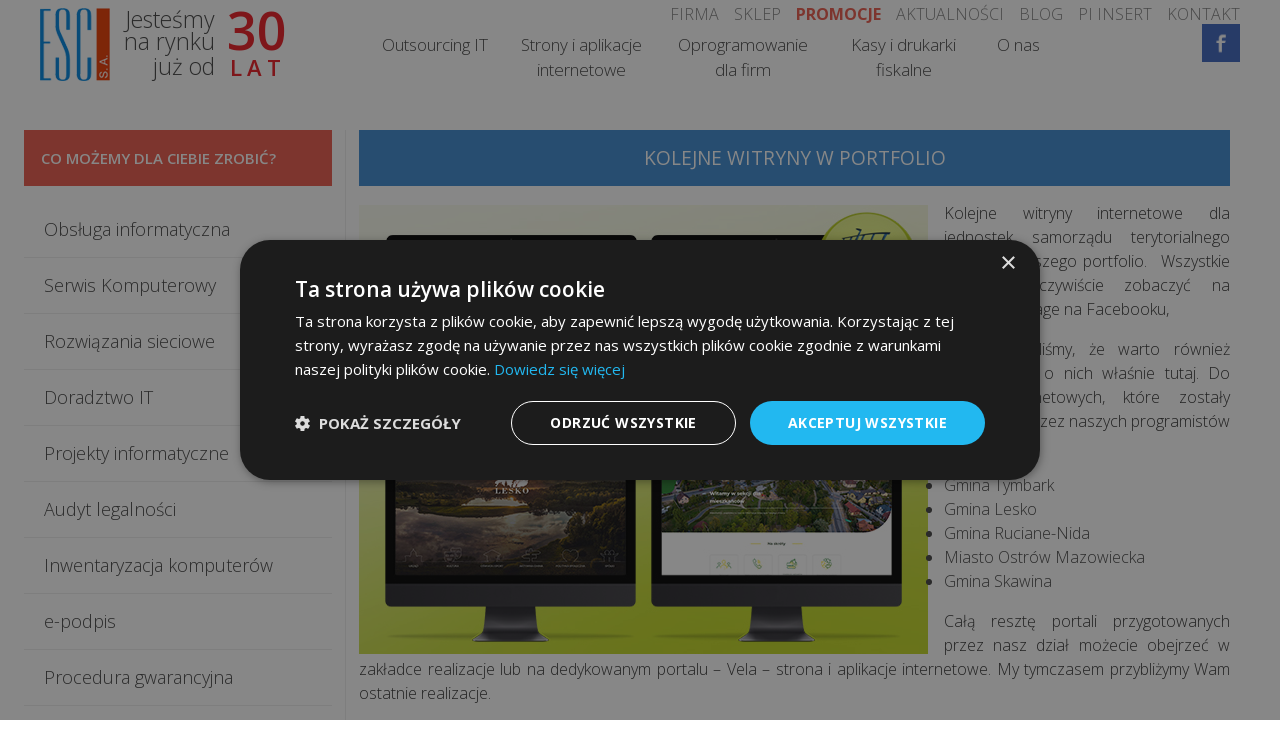

--- FILE ---
content_type: text/html; charset=iso-8859-2
request_url: https://www.escsa.pl/news/813_kolejne-witryny-w-portfolio.html
body_size: 11579
content:

<!DOCTYPE html>
<html lang="pl">
<head>
	<base href="https://www.escsa.pl">
	
					<title>Kolejne witryny w portfolio | ESC SA</title>
				<meta http-equiv="Content-Type" content="text/html; charset=ISO-8859-2"> 
			<meta name="author" content="Vela.net.pl - Aplikacje Internetowe">
	<meta name="viewport" content="width=device-width,initial-scale=1">
	<meta name="Copyright" content="Copyright (c) 1992-2026 ESC S.A.">
	<meta name="description" content="Kolejne witryny internetowe dla jednostek samorządu terytorialnego trafiły do naszego portfolio.&nbsp; Wszystkie mogliście oczywiście zobaczyć na naszym">	
	<meta name="distribution" content="Global">
				
			<meta name="Robots" content="all">
		
		<meta name="google-site-verification" content="BomSSM3VN0vjeOocBZ-5rWW6nbMExi0l65LBOGb2Elg" />
	
	<meta name="facebook-domain-verification" content="mmpu27xhqrigi4tytrz99ivbu0c9ly" />

		<link rel="icon" href="esc_data/theme/themes.ico" type="image/x-icon">
	<!--[if IE]><link rel="shortcut icon" href="esc_data/theme/b.ico" type="image/x-icon"><![endif]-->
	
	
		<link rel="preload" href="esc_data/theme/css/css-compress2.php?page=other" as="style">
		
		
	<link rel="preload" href="esc_data/theme/js/jquery-3.6.0.min.js" charset="UTF-8" as="script">
		<link rel="preload" href="esc_data/theme/js/gray/js/jquery.gray.min.js" charset="UTF-8" as="script">
		<link rel="preload" href="esc_data/theme/js/jquery.sidr.min.js" charset="UTF-8" as="script">
	<link rel="preload" href="esc_data/theme/js/jquery.dimensions.min.js" charset="UTF-8" as="script">
		<link rel="preload" href="esc_data/theme/js/slickslider/slick.min.js" as="script">
	<link rel="preload" href="esc_data/theme/js/jquery.slicknav.min.js" as="script">
	<link rel="preload" href="esc_data/theme/js/vendor/unslider-min.js" charset="UTF-8" as="script">
		
		<link rel="preload" href="esc_data/theme/js/assets.php?page=other&v=7" as="script">
		
		
	<link rel="preconnect" href="https://fonts.googleapis.com">
	<link rel="preconnect" href="https://fonts.gstatic.com" crossorigin>
	<link rel="stylesheet" media="print" onload="this.onload=null;this.removeAttribute('media');" href="https://fonts.googleapis.com/css2?family=Open+Sans:ital,wght@0,300;0,400;0,600;0,700;1,400;1,700&display=swap">
	
		
		
		
		<link rel="stylesheet" href="esc_data/theme/css/css-compress2.php?page=other" type="text/css" media="screen">
		
	
	
	    					
	<!--[if IE]>
	<link rel="stylesheet" type="text/css" href="esc_data/theme/css/layout.ie.css?v=1" media="screen" charset="ISO-8859-2">
	<![endif]-->
	
		
		<link rel="canonical" href="https://www.escsa.pl/news/813_kolejne-witryny-w-portfolio.html">

	
		
	
	<script type="text/javascript">
	"undefined"==typeof Vela&&(Vela={}),Vela.agent=Array(),Vela.agent.name=navigator.userAgent.toLowerCase(),Vela.agent.major=parseInt(navigator.appVersion),Vela.agent.minor=parseFloat(navigator.appVersion),Vela.agent.ie=-1!=Vela.agent.name.indexOf("msie")&&-1==Vela.agent.name.indexOf("opera"),Vela.agent.ie5=Vela.agent.ie&&4==Vela.agent.major&&-1!=Vela.agent.name.indexOf("msie 5.0"),Vela.agent.ie55=Vela.agent.ie&&4==Vela.agent.major&&-1!=Vela.agent.name.indexOf("msie 5.5"),Vela.agent.ie6=Vela.agent.ie&&4==Vela.agent.major&&-1!=Vela.agent.name.indexOf("msie 6."),Vela.agent.ie7=Vela.agent.ie&&-1!=Vela.agent.name.indexOf("msie 7."),Vela.agent.gecko=-1!=Vela.agent.name.indexOf("gecko"),Vela.agent.opera=-1!=Vela.agent.name.indexOf("opera"),Vela.externalAnchors=function(){var e=document.getElementsByTagName("a");if(!e.length)return!1;for(var n=0;n<e.length;n++){var t=e[n];t.getAttribute("href")&&"external"==t.getAttribute("rel")&&(t.target="_blank")}return!0},Vela.blurAnchors=function(){var e=document.getElementsByTagName("a");if(!e.length)return!1;for(var n=0;n<e.length;n++)e[n].onfocus=function(){this.blur()};return!0},Vela.focusAnchors=function(){var e=document.getElementsByTagName("a");if(!e.length)return!1;for(var n=0;n<e.length;n++)e[n].onfocus=function(){this.focus()};return!0},Vela.addEventListener=function(e,n){"undefined"!=typeof window.addEventListener?window.addEventListener(e,n,!1):"undefined"!=typeof document.addEventListener?document.addEventListener(e,n,!1):"undefined"!=typeof window.attachEvent&&window.attachEvent("on"+e,n)},Vela.removeEventListener=function(e,n){"undefined"!=typeof window.removeEventListener?window.removeEventListener(e,n,!1):"undefined"!=typeof document.addEventListener?document.removeEventListener(e,n,!1):"undefined"!=typeof window.attachEvent&&window.detachEvent("on"+e,n)},Vela.isAllWhitespace=function(e){return!/[^\t\n\r ]/.test(e.data)},Vela.isIgnorable=function(e){return 8==e.nodeType||3==e.nodeType&&this.isAllWhitespace(e)},Vela.parentNode=function(e){return e.parentNode},Vela.getObject=function(e){return document.getElementById(e)},Vela.dumpObject=function(e,n){var t=new String;if("undefined"==typeof n&&(n=0),!(n>3)){var a=new String;for(r=0;n>r;r++)a+=" ";if("string"!=typeof e)for(var r in e)switch(typeof e[r]){case"array":case"object":t+=a+r+": "+e[r]+"\n"+this.dumpObject(e[r],n+2);break;case"function":t+=a+"function "+r+"()\n";break;case"string":t+=a+r+": '"+e[r]+"'\n";break;default:t+=a+r+": "+e[r]+"\n"}else t+=a+e+"\n";return t}},Vela.previousSibling=function(e){for(;e=e.previousSibling;)if(!this.isIgnorable(e))return e;return null},Vela.nextSibling=function(e){for(;e=e.nextSibling;)if(!this.isIgnorable(e))return e;return null},Vela.lastChild=function(e){for(var n=e.lastChild;n;){if(!this.isIgnorable(n))return n;n=n.previousSibling}return null},Vela.firstChild=function(e){for(var n=e.firstChild;n;){if(!this.isIgnorable(n))return n;n=n.nextSibling}return null},Vela.getData=function(e){var n=e.data;return n=n.replace(/[\t\n\r ]+/g," ")," "==n.charAt(0)&&(n=n.substring(1,n.length))," "==n.charAt(n.length-1)&&(n=n.substring(0,n.length-1)),n},Vela.getStyle=function(e,n){if(e.currentStyle)var t=e.currentStyle[n];else if(window.getComputedStyle)var t=document.defaultView.getComputedStyle(e,null).getPropertyValue(n);return t},Vela.createCookie=function(e,n,t){if(t){var a=new Date;a.setTime(a.getTime()+24*t*60*60*1e3);var r="; expires="+a.toGMTString()}else var r="";document.cookie=e+"="+n+r+"; path=/"},Vela.readCookie=function(e){for(var n=e+"=",t=document.cookie.split(";"),a=0;a<t.length;a++){for(var r=t[a];" "==r.charAt(0);)r=r.substring(1,r.length);if(0==r.indexOf(n))return r.substring(n.length,r.length)}return null},Vela.eraseCookie=function(e){this.createCookie(e,"",-1)},Vela.getBrowserName=function(){return Vela.agent.ie6?"IE6":Vela.agent.gecko?"Gecko":Vela.agent.ie7?"IE7":Vela.agent.opera?"Opera":Vela.agent.ie5?"IE5":Vela.agent.ie55?"IE55":null},Vela.getBrowserVersion=function(){return Vela.agent.major+"."+Vela.agent.minor},"undefined"==typeof Vela.menuRollOverSwitch&&(Vela.menuRollOverSwitch=function(e){var n=Vela.parentNode(e),e=Vela.nextSibling(n),t=document.all&&!window.opera,a=t?"inline":"list-item";return e.style.display="none"==Vela.getStyle(e,"display")?a:"none",!1},Vela.menuRollOverSaveState=function(e){for(var n,t=document.getElementById(e),a=t.getElementsByTagName("li"),r="Array(null",i=0;i<a.length;i++)n=this.getStyle(a[i],"display"),r+=",'"+n+"'";r+=");",this.eraseCookie(e),this.createCookie(e+this.getBrowserName(),r,7)},Vela.menuRollOverRestoreState=function(menu_id){var cookie;if(cookie=this.readCookie(menu_id+this.getBrowserName())){var menu=document.getElementById(menu_id),list=menu.getElementsByTagName("li"),array=eval(cookie);if(array.length-1!=list.length)return;for(var i=0;i<list.length;i++)list[i].style.display=array[i+1]}});
	</script>
	
<!-- Google Tag Manager -->
<script>(function(w,d,s,l,i){w[l]=w[l]||[];w[l].push({'gtm.start':
new Date().getTime(),event:'gtm.js'});var f=d.getElementsByTagName(s)[0],
j=d.createElement(s),dl=l!='dataLayer'?'&l='+l:'';j.async=true;j.src=
'https://www.googletagmanager.com/gtm.js?id='+i+dl;f.parentNode.insertBefore(j,f);
})(window,document,'script','dataLayer','GTM-MRW3S2RS');</script>
<!-- End Google Tag Manager -->
	

	<style>
	@media screen and (min-width: 1024px) and (max-width: 1649px) {
        .site-slider {
          min-height:356.5px;
        }
	}
	@media screen and (min-width: 1650px) {
	    .site-slider {
	      min-height:526.5px;
	    }
	}
	</style>
	
	
	                                                        </head>
<body>
<div id="slicknav-menu-container" style="height:75px;"></div>

    <div class="site-menu js-site-menu ">
        <div class="container">
            
<div class="site-logo-30 left py1 col-3">
<a href="https://www.escsa.pl" title="Strona główna" class="logo-link left">
<img alt="ESC S.A" src="esc_data/theme/img/logo.png" class="logo-img" width="70" height="73">

<div class="sl-lc-30">
<span class="sl-l1-30">Jesteśmy<br>na rynku</span>
<span class="sl-l2-30">już od</span>
</div>

<div class="sl-rc-30">
<span class="sl-r1-30">30</span>
<span class="sl-r2-30">lat</span>
</div>
</a>
</div>

<nav class="topmain-menu-nav">
<ul>



							 
								<li class="parent-nav-item left px2 center relative py3 light">
			<a href="https://www.escsa.pl/historia" target="_self" class="thin">Firma</a>
		</li>	
				<li class="parent-nav-item left px2 center relative py3 light">
			<a href="https://www.escsa.pl/sklep/" target="_self" class="thin">Sklep</a>
		</li>	
				<li class="parent-nav-item left px2 center relative py3 light">
			<a href="https://www.escsa.pl/promocje" target="_self" class="esc-red bold">Promocje</a>
		</li>	
				<li class="parent-nav-item left px2 center relative py3 light">
			<a href="https://www.escsa.pl/aktualnosci" target="_self" class="thin">Aktualności</a>
		</li>	
				<li class="parent-nav-item left px2 center relative py3 light">
			<a href="https://www.escsa.pl/blog" target="_self" class="thin">Blog</a>
		</li>	
				<li class="parent-nav-item left px2 center relative py3 light">
			<a href="https://www.escsa.pl/insert" target="_self" class="thin">PI InsERT</a>
		</li>	
				<li class="parent-nav-item left px2 center relative py3 light">
			<a href="https://www.escsa.pl/kontakt" target="_self" class="thin">Kontakt</a>
		</li>	
			
	
			
		
</ul>
</nav>

    <nav class="site-menu-nav left mt2 ml2 ">
        <ul class="parent-nav list-reset px2">



							
		
		
	  								


  <li class="parent-nav-item left px2 center relative py2 light">
  
      
  <a href="https://www.escsa.pljavascript:;">Outsourcing IT</a>
		<div class="module_container_v"><div class="c">

	<ul id="VelaRollOverMenu13" class="slidemenu list-reset">





			<li><a href="/outsourcing-it" class="gray block" title="Obsługa informatyczna">Obsługa informatyczna</a></li>
	



			<li><a href="/serwis-komputerowy" class="gray block" title="Serwis komputerowy">Serwis komputerowy</a></li>
	



			<li><a href="/rozwiazania-sieciowe" class="gray block" title="Rozwiązania sieciowe">Rozwiązania sieciowe</a></li>
	



			<li><a href="/doradztwo-it" class="gray block" title="Doradztwo IT">Doradztwo IT</a></li>
	



			<li><a href="/projekty-informatyczne" class="gray block" title="Projekty informatyczne">Projekty informatyczne</a></li>
	



			<li><a href="/audyt-legalnosci-oprogramowania" class="gray block" title="Audyt legalności oprogramowania">Audyt legalności oprogramowania</a></li>
		</ul>

<script type="text/javascript">
	Vela.menuRollOverRestoreState('VelaRollOverMenu13');
	Vela.addEventListener('visibilitychange', function() {
	Vela.menuRollOverSaveState('VelaRollOverMenu13');
	});
</script>
</div></div>
	  </li>

			
		



							
		
		
	  								


  <li class="parent-nav-item left px2 center relative py2 light">
  
      
  <a href="https://www.escsa.pljavascript:;">Strony i aplikacje internetowe</a>
		<div class="module_container_v"><div class="c">

	<ul id="VelaRollOverMenu14" class="slidemenu list-reset">





			<li><a href="/strony-internetowe-velacms" class="gray block" title="Strony internetowe VelaCMS">Strony internetowe VelaCMS</a></li>
	



			<li><a href="/jak-powstaja-strony-internetowe-6krokow" class="gray block" title="Jak powstają strony">Jak powstają strony</a></li>
	



			<li><a href="/aplikacje-internetowe" class="gray block" title="Aplikacje internetowe VelaRIA">Aplikacje internetowe VelaRIA</a></li>
	



			<li><a href="/twoja-aplikacja-w-4-krokach1" class="gray block" title="Jak powstają aplikacje">Jak powstają aplikacje</a></li>
	



			<li><a href="/realizacje-stron-internetowych" class="gray block" title="Przykłady witryn">Przykłady witryn</a></li>
	



			<li><a href="/przyklady-aplikacji-internetowych" class="gray block" title="Przykłady aplikacji">Przykłady aplikacji</a></li>
	



			<li><a href="https://www.escsa.pl/szybki-sklep-internetowy" rel="external" class="gray block" title="Szybki sklep internetowy">Szybki sklep internetowy</a></li>
	



			<li><a href="https://www.escsa.pl/audyt-wcag" class="gray block" title="Audyt WCAG 2.1">Audyt WCAG 2.1</a></li>
		</ul>

<script type="text/javascript">
	Vela.menuRollOverRestoreState('VelaRollOverMenu14');
	Vela.addEventListener('visibilitychange', function() {
	Vela.menuRollOverSaveState('VelaRollOverMenu14');
	});
</script>
</div></div>
	  </li>

			
		



							
		
		
	  								


  <li class="parent-nav-item left px2 center relative py2 light">
  
      
  <a href="https://www.escsa.pljavascript:;">Oprogramowanie dla firm</a>
		<div class="module_container_v"><div class="c">

	<ul id="VelaRollOverMenu15" class="slidemenu list-reset">





			<li><a href="/oprogramowanie-dla-gastronomii" class="gray block" title="Programy dla gastronomii">Programy dla gastronomii</a></li>
	



			<li><a href="/oprogramowanie-dla-hoteli" class="gray block" title="Programy dla hoteli">Programy dla hoteli</a></li>
	



			<li><a href="/systemy-sprzedazy" class="gray block" title="Systemy sprzedaży">Systemy sprzedaży</a></li>
	



			<li><a href="/oprogramowanie-ksiegowe" class="gray block" title="Programy księgowe">Programy księgowe</a></li>
	



			<li><a href="/system-erp" class="gray block" title="Systemy ERP">Systemy ERP</a></li>
	



			<li><a href="/insert" class="gray block" title="Programy InsERT">Programy InsERT</a></li>
		</ul>

<script type="text/javascript">
	Vela.menuRollOverRestoreState('VelaRollOverMenu15');
	Vela.addEventListener('visibilitychange', function() {
	Vela.menuRollOverSaveState('VelaRollOverMenu15');
	});
</script>
</div></div>
	  </li>

			
		



							
		
		
	  								


  <li class="parent-nav-item left px2 center relative py2 light">
  
      
  <a href="https://www.escsa.pljavascript:;">Kasy i drukarki fiskalne</a>
		<div class="module_container_v"><div class="c">

	<ul id="VelaRollOverMenu16" class="slidemenu list-reset">





			<li><a href="/promocje-fiskalne-krakow" class="gray block" title="PROMOCJE  kas i drukarek fiskalnych">PROMOCJE  kas i drukarek fiskalnych</a></li>
	



			<li><a href="https://www.escsa.pl/sklep/" class="gray block" title="Pełna oferta sprzętowa">Pełna oferta sprzętowa</a></li>
	



			<li><a href="/sklep/kasy-fiskalne.html" class="gray block" title="Kasy fiskalne - Sklep">Kasy fiskalne - Sklep</a></li>
	



			<li><a href="https://www.escsa.pl/sklep/drukarki-fiskalne.html" class="gray block" title="Drukarki fiskalne - Sklep">Drukarki fiskalne - Sklep</a></li>
	



			<li><a href="/serwis-kas-i-drukarek-fiskalnych" class="gray block" title="Serwis Fiskalny">Serwis Fiskalny</a></li>
	



			<li><a href="https://www.escsa.pl/terminal-platniczy" class="gray block" title="Terminale płatnicze">Terminale płatnicze</a></li>
		</ul>

<script type="text/javascript">
	Vela.menuRollOverRestoreState('VelaRollOverMenu16');
	Vela.addEventListener('visibilitychange', function() {
	Vela.menuRollOverSaveState('VelaRollOverMenu16');
	});
</script>
</div></div>
	  </li>

			
		



							
		
		
	  								


  <li class="parent-nav-item left px2 center relative py2 light">
  
      
  <a href="https://www.escsa.pl/o-nas">O nas</a>
		
	  </li>

			
		
        </ul>
    </nav>
<div class=" right py2 mt1" >
        <a href="https://www.facebook.com/esc.spolka.akcyjna/" target="_blank">
          <img src="esc_data/theme/img/icons/fb-square.png" width="38" height="38" alt="Profil firmy na portalu Facebook">
        </a>

</div>
</div>


</div>
<div class="container px2 subpage">



							
		
		<p class="change-section-btn">zmień dział</p>
		
	<div class="slick-navigation" style="height: 68px;">
	   <div class="mobile-navigation">
	      
			 
																																																	
			 
										<li aria-label='Outsourcing IT'><a title='Outsourcing IT' href='/outsourcing-it'><div class='menu-icon outsourcing'></div>Outsourcing IT</a></li>
															<li aria-label='Strony i aplikacje internetowe'><a title='Strony i aplikacje internetowe' href='/strony-internetowe-velacms'><div class='menu-icon website'></div>Strony i aplikacje internetowe</a></li>
															<li aria-label='Oprogramowanie dla firm'><a title='Oprogramowanie dla firm' href='/oprogramowanie-dla-firm'><div class='menu-icon software'></div>Oprogramowanie dla firm</a></li>
															<li aria-label='Kasy i drukarki fiskalne'><a title='Kasy i drukarki fiskalne' href='/kasy-fiskalne'><div class='menu-icon cash'></div>Kasy i drukarki fiskalne</a></li>
															<li aria-label='O nas'><a title='O nas' href='/o-nas'><div class='menu-icon about'></div>O nas</a></li>
			
	


	   </div>
	</div>

			
		
<div class="clearfix mxn2">
<div class="sm-col lg-col-3 offcanvas-sidebar"><a title="Zamknij menu" href="javascript:;" class="offcanvas-sidebar-remove"></a>


							<div class="module_container_v">
<nav class="sidebar">
	<p class="sidebar-header m0 mb2">Co możemy dla Ciebie zrobić?</p>
	

	<ul id="VelaRollOverMenu5" class="slidemenu list-reset">





			<li><a href="/outsourcing-it" class="gray block" title="Obsługa informatyczna">Obsługa informatyczna</a></li>
	



			<li><a href="/serwis-komputerowy" class="gray block" title="Serwis Komputerowy">Serwis Komputerowy</a></li>
	



			<li><a href="/rozwiazania-sieciowe" class="gray block" title="Rozwiązania sieciowe">Rozwiązania sieciowe</a></li>
	



			<li><a href="/doradztwo-it" class="gray block" title="Doradztwo IT">Doradztwo IT</a></li>
	



			<li><a href="/projekty-informatyczne" class="gray block" title="Projekty informatyczne">Projekty informatyczne</a></li>
	



			<li><a href="/audyt-legalnosci-oprogramowania" class="gray block" title="Audyt legalności">Audyt legalności</a></li>
	



			<li><a href="/inwentaryzacja-komputerow" class="gray block" title="Inwentaryzacja komputerów">Inwentaryzacja komputerów</a></li>
	



			<li><a href="/epodpis" class="gray block" title="e-podpis">e-podpis</a></li>
	



			<li><a href="/procedury-gwarancyjne-i-reklamacyjne" class="gray block" title="Procedura gwarancyjna">Procedura gwarancyjna</a></li>
		</ul>

<script type="text/javascript">
	Vela.menuRollOverRestoreState('VelaRollOverMenu5');
	Vela.addEventListener('visibilitychange', function() {
	Vela.menuRollOverSaveState('VelaRollOverMenu5');
	});
</script>

</nav>

</div>
			
								<div class="module_container_v"><div class="c">

	<br>

</div>
	</div>
			
								<div class="module_container_v"><div class="c">

	

 

<div>
	<header class="sidebar">
		<p class="sidebar-header m0 mb2">Kontakt</p>
	</header>
</div>

	
<div id="MBan2fcb356646e2a7402b9d03ffadbf9eb1c7714477"
	class="velabanner center pointer"
	onclick="document.location.href='http://escsa.pl/index.php?option=18&amp;action=articles_show&amp;art_id=305'">
	
<img
	id="MBan2Imgfcb356646e2a7402b9d03ffadbf9eb1c7714477"
	src="https://www.escsa.pl/esc_data/banners2/fcb356646e2a7402b9d03ffadbf9eb1c.jpg"
	class="center pointer"
	style="display: none;"
	alt="Obsluga klienta"
	width="280"
	height="270">
</div>
<div class="contact-box">
	<div>
		<div>
			Skontaktuj się z nami:
		</div>
		<div>
			<span class="number-small">+48</span> <span class="number-red">12</span> 656 51 58
		</div>
	</div>
</div>


<script type="text/javascript">
	var Box = Vela.getObject("MBan2fcb356646e2a7402b9d03ffadbf9eb1c7714477");
	var BoxWidth = "100%";
		if (BoxWidth.charAt(BoxWidth.length-1) != "%") {
				if (parseInt(BoxWidth) > Box.offsetWidth) BoxWidth = (Box.offsetWidth > 0 ? Box.offsetWidth+"px" : "100%");
	}
		Box.style.width = BoxWidth;

	var Banner = Vela.getObject("MBan2Imgfcb356646e2a7402b9d03ffadbf9eb1c7714477");
	var BannerWidth = 280;
		if (BannerWidth > Box.offsetWidth) {
		BannerWidth = Box.offsetWidth+"px";
	} else {
		BannerWidth = BannerWidth+"px";
	}
		Banner.style.width = BannerWidth;

		Box.style.display = "block";
	Banner.style.display = "block";

</script>





</div>
	</div>
			
								<div class="module_container_v"><div class="c">

	<br>

</div>
	</div>
			
								<div class="module_container_v"><div class="sidebar search-box">
<div class="site-search">
	<p class="sidebar-header m0 mb2">Wyszukaj</p>
</div>
<div class="input-group">
<script type="text/javascript">
<!--

m_search_small_clicked_previously_1 = false;

function m_search_small_submit_1(){
	return true;
}

function m_search_small_onclick_1(){
	var search_value = document.getElementById("m_search_small_params_1");

	if (!m_search_small_clicked_previously_1){
		m_search_small_clicked_previously_1 = true;
		search_value.value = "";
	}
}

-->
</script>

<form action="index.php" method="get" accept-charset="iso-8859-2" onSubmit="return m_search_small_submit_1()" >
<div>
<input type="hidden" name="option" value="19">
<input type="hidden" name="action" value="show_results">
<input type="hidden" name="orders" value="newest">
<input type="hidden" name="how" value="and">



<div class="site-search-field relative mt1">
<label class="esc_img_hide" for="m_search_small_params_1">Szukaj</label>
<input aria-label="Szukaj frazy..." class="field" type="text" name="params" id="m_search_small_params_1" value="Szukaj frazy..." onClick="void m_search_small_onclick_1();">
<div class="site-search-icon">
<svg enable-background="new 0 0 512 512" id="Layer_1" version="1.1" viewBox="0 0 512 512" xml:space="preserve" xmlns="http://www.w3.org/2000/svg" xmlns:xlink="http://www.w3.org/1999/xlink"><path d="M507.6,478.2l-181-181c22.5-30.2,36-67.5,36-108c0-100-81.3-181.3-181.3-181.3S0,89.2,0,189.2  c0,100,81.3,181.3,181.3,181.3c48.5,0,92.6-19.3,125.2-50.5l179.6,179.6c3,3,6.8,4.4,10.7,4.4s7.8-1.5,10.7-4.4  C513.5,493.7,513.5,484.1,507.6,478.2z M181.3,340.1c-83.2,0-150.9-67.7-150.9-150.9S98.1,38.3,181.3,38.3  c83.2,0,150.9,67.7,150.9,150.9S264.5,340.1,181.3,340.1z" fill="#6A6E7C"/></svg>
</div>
</div>




</div>
</form>
</div>
 </div>


</div>
			
								<div class="module_container_v"><div class="c">

	<br>

</div>
	</div>
			
								<div class="module_container_v">

		
	<nav class="sidebar">
			<p class="sidebar-header m0 mb2">Najpopularniejsze</p> 
			<ul class="slidemenu list-reset">
		<li style="display: list-item;">
		<a title="Co to jest outsourcing IT i dlaczego jego zastosowanie to dobry pomysł?" class="gray block" href="/co-to-jest-outsourcing-it-i-dlaczego-jego-zastosowanie-to-dobry-pomysl" target="_self">Co to jest outsourcing IT i dlaczego jego zastosowanie to do...</a>
	</li>	
		<li style="display: list-item;">
		<a title="Co może zniszczyć Twój sprzęt i czym jest thermal throttling?" class="gray block" href="/co-moze-zniszczy--twoj-sprzet-i-czym-jest-thermal-throttling" target="_self">Co może zniszczyć Twój sprzęt i czym jest thermal throttling...</a>
	</li>	
		<li style="display: list-item;">
		<a title="Jak przełamać lęk przed technologią i zapanować nad cyfrowym światem?" class="gray block" href="/w-porzadku-komputerze-czyli-jak-przezwyciezyc-lek-przed-technologia" target="_self">Jak przełamać lęk przed technologią i zapanować nad cyfrowym...</a>
	</li>	
		<li style="display: list-item;">
		<a title="Nie oddawaj laptopa w niepowołane ręce, czyli na co zwracać uwagę w serwisie komputerowym?" class="gray block" href="/na-co-zwracac-uwage-w-serwisie-komputerowym" target="_self">Nie oddawaj laptopa w niepowołane ręce, czyli na co zwracać ...</a>
	</li>	
		<li style="display: list-item;">
		<a title="Ile kosztuje przestój spowodowany brakiem wsparcia informatycznego lub serwisu sprzętu komputerowego?" class="gray block" href="/ile-kosztuje-przestoj-spowodowany-brakiem-wsparcia-informatycznego" target="_self">Ile kosztuje przestój spowodowany brakiem wsparcia informaty...</a>
	</li>	
	</ul>
	</nav>


</div>
			
		
</div>
<div class="sm-col sm-col-12 lg-col-9 px2 offcanvas-content"><div class="comp-wraper">
     <div class="comp-header mt1 h2  bold">
    Aktualności
  </div>
    <div class="comp-content border-left px2 border-gray">
    




<article>
	<p class="clear" style="margin: -34px 0px 0px -12px;" >	
	<h1 class="cl-1">Kolejne witryny w portfolio</h1>
	<div class="ed_content" style="text-align: justify; line-height: 150%;">
		
										
	<img class="icon-news" style="float: left; margin-right: 1em; margin-top: 4px;" src="https://www.escsa.pl/esc_data/news/icons/0ec60a0ccbd82f997b833b3806427d37.jpeg" height="449" width="569" alt="Kolejne witryny w portfolio">
		<p style="text-align: justify;">Kolejne witryny internetowe dla jednostek samorządu terytorialnego trafiły do naszego portfolio.&nbsp; Wszystkie mogliście oczywiście zobaczyć na naszym fanpage na Facebooku,</p>

	</div>
	
	<div class="ed_content" style="text-align: justify; line-height: 150%;">
<p style="text-align: justify;">jednak uznaliśmy, że warto również przypomnieć o nich właśnie tutaj. Do stron internetowych, które zostały stworzone przez naszych programistów dołączyły:</p>
<ul>
    <li>Gmina Tymbark</li>
    <li>Gmina Lesko</li>
    <li>Gmina Ruciane-Nida</li>
    <li>Miasto Ostrów Mazowiecka</li>
    <li>Gmina Skawina&nbsp; </li>
</ul>
<p style="text-align: justify;">Całą resztę portali przygotowanych przez nasz dział możecie obejrzeć w zakładce realizacje lub na dedykowanym portalu &ndash; Vela &ndash; strona i aplikacje internetowe. My tymczasem przybliżymy Wam ostatnie realizacje.&nbsp; </p>
<h2 class="cl-2">Gmina Tymbark</h2>
<p style="text-align: justify;">Malownicza Gmina Tymbark ma nową odsłonę strony internetowej, którą możecie zobaczyć pod adresem www.tymbark.pl. Po wejściu na stronę główną rozpościera nam się piękna panorama miejscowości wraz z odpowiednimi sekcjami do wyboru. Rozwiązanie to znane jest m.in ze strony Czarnego Dunajca. Strona jest oczywiście dostosowana dla osób niepełnosprawnych zgodnie z wymaganiami <a href="https://www.escsa.pl/audyt-wcag">WCAG </a>2.1.</p>
<p style="text-align: center;"><img src="esc_data/tymbark-do-aktualnosci.jpg" width="800" height="440" vspace="10" hspace="10" align="absMiddle" alt="Obraz przedstawiąjacy kolejne witryny w portfolio" /></p>
<h2 class="cl-2">Gmina Lesko</h2>
<p style="text-align: justify;">Gmina Lesko to jedna z naszych najnowszych realizacji, którą obejrzeć można pod adresem www.lesko.pl. Portal wita gości prestroną z animowanym logo i możliwością przejścia do konkretnych sekcji. Każda z nich może mieć własne submenu i aktualności, ponadto do każdej może być przypisany inny administrator - zgodnie z rolami, jakie odgrywają w gminie.&nbsp; </p>
<p style="text-align: justify;">Na stronie znajduje się również mapa inwestycji gminnych z podziałem na rodzaj inwestycji oraz ich status (realizowane, zakończone, planowane). Witryna oczywiście jest dopasowana do wymagań WCAG 2.1.</p>
<p style="text-align: center;"><img src="esc_data/lesko-do-aktualnosci.jpg" width="800" height="439" vspace="10" hspace="10" align="absMiddle" alt="Fotografia zawierająca kolejne witryny w portfolio" /></p>
<h2 class="cl-2">Gmina Ruciane Nida</h2>
<p style="text-align: justify;">Ruciane-Nida to malownicza gmina położona w okolicach Jeziora Śniardwy, co tylko stanowi przykład tego, że geografia w żaden sposób nas nie ogranicza.&nbsp; </p>
<p style="text-align: justify;">Po wejściu na adres https://www.ruciane-nida.pl/ wita nas prestrona z wyraźnie zaznaczonym podziałem na część dla mieszkańców oraz turystów. Element ten często jest stosowany przez nas w turystycznych lokalizacjach i znacznie ułatwia poruszanie się po stronie postronnym użytkownikom. Podobnie jak poprzednie strony, jest ona oczywiście dostosowana do wymagań WCAG 2.1.</p>
<p style="text-align: center;"><img src="esc_data/ruciane-do-aktualnosci.jpg" width="800" height="440" vspace="10" hspace="10" align="absMiddle" alt="Grafika o tematyce kolejne witryny w portfolio" /></p>
<h2 class="cl-2">Miasto Ostrów Mazowiecka</h2>
<p style="text-align: justify;">Nową stronę internetową ma również Ostrów Mazowiecka, a efekty naszej pracy zobaczyć możecie na stronie &#10145; https://www.ostrowmaz.pl/</p>
<p style="text-align: justify;">Na stronie głównej przywita Was rozwiązanie znane m.in. ze strony Zakopanego, a więc podział na serwis &quot;Dla mieszkańca&quot; oraz &quot;Dla biznesu i turysty&quot;. Dzięki temu w prosty sposób każdy znajdzie tam dokładnie takie informacje jakich potrzebuje.&nbsp; </p>
<p style="text-align: center;"><img src="esc_data/ostrow-mazowiecka-aktualnosci.jpg" width="800" height="632" vspace="10" hspace="10" align="absMiddle" alt="Ilustracja przedstawiąjaca kolejne witryny w portfolio" /></p>
<h2 class="cl-2">Gmina Skawina</h2>
<p style="text-align: justify;">Gmina Skawina jest z nami od wielu lat, w ostatnim czasie zdecydowano jednak o odświeżeniu wyglądu dotychczasowej strony internetowej. Jej nową odsłonę przedstawiamy pod adresem https://www.gminaskawina.pl/.</p>
<p style="text-align: justify;">Na stronie nacisk położony został na wygodę użytkowników, przez co wszystkie najważniejsze informacje dostępne są w prosty i intuicyjny sposób. Witryna została także dostosowana pod potrzeby osób niepełnosprawnych zgodnie z wymaganiami WCAG 2.1.</p>
<p style="text-align: center;"><img src="esc_data/Skawina-do-aktualnosci.jpg" width="800" height="505" vspace="10" hspace="10" align="absMiddle" alt="Obrazek zawierający kolejne witryny w portfolio" /></p>
<p style="text-align: justify;">Chcesz mieć podobną stronę internetową? A może interesuje Cię aplikacja internetowa? Nie czekaj i zgłoś się do nas.&nbsp; </p>
<p><strong>Więcej informacji:</strong></p>
<p>tel. (12) 656-51-58 lub e-mail: sprzedaz@escsa.pl</p></div>
	<div style="clear: both;"></div>
	



</article>

<div style="height: 20px; clear: both;"></div>
	<a class="back-btn black caps" href="javascript:history.back()">
	 <svg height="15px" id="Capa_1" style="enable-background:new 0 0 46.001 85.999;" version="1.1" viewBox="0 0 46.001 85.999" width="15px" xml:space="preserve" xmlns="http://www.w3.org/2000/svg" xmlns:xlink="http://www.w3.org/1999/xlink"><path d="M44.998,80.094c1.338,1.352,1.338,3.541,0,4.893c-1.336,1.35-3.506,1.352-4.844,0L1.003,45.447  c-1.338-1.352-1.338-3.543,0-4.895l39.15-39.539c1.338-1.352,3.506-1.352,4.844,0S46.335,4.555,45,5.906L9.294,43L44.998,80.094z"/><g/><g/><g/><g/><g/><g/><g/><g/><g/><g/><g/><g/><g/><g/><g/></svg>
	 <span>Powrót</span>
	 </a>



  </div>
</div></div>
</div>
</div><!-- tutaj



-->


<footer class="site-footer border-top border-gray">

    <div class="container px2 py2" style="max-width: none">
        <div class="clearfix mxn2" style="max-width: 100%">
            <div class="clearfix" style="display: flex; flex-flow: row wrap; justify-content: center">
                <div class="sm-col lg-col-2 md-col-6 sm-col-12">
                    <div class="module_container_v">
                        <p class="thin btn block mt2 h2--custom">Informacje</p>
                        <ul class="list-reset mt3">
                            <li>
                                <a class="btn block h5 thin" href="o-nas" target="_self">O nas</a>

                <a
                  class="btn block h5 thin"
                  href="struktura-organizacyjna"
                  target="_self">Struktura organizacyjna</a>

                <a class="btn block h5 thin" href="https://www.escsa.pl/kariera" target="_self"
                  >Kariera</a>

                <a class="btn block h5 thin" href="https://www.escsa.pl/ogloszenia" target="_self"
                  >Ogłoszenia</a>

                <a class="btn block h5 thin" href="https://www.escsa.pl/certyfikaty" target="_self"
                  >Certyfikaty</a>

                <a class="btn block h5 thin" href="https://www.escsa.pl/polecamy" target="_self"
                  >Partnerzy</a>

                <a
                  class="btn block h5 thin"
                  href="https://www.escsa.pl/realizacje-stron-internetowych"
                  target="_self"
                  >Portfolio</a>

                <a class="btn block h5 thin" href="https://www.escsa.pl/sitemap.html" target="_self"
                  >Mapa witryny</a>

                <a
                  class="btn block h5 thin"
                  href="https://www.escsa.pl/aktualnosci"
                  target="_self"
                  >Aktualności</a>
              </li>
            </ul>
          </div>
        </div>

        <div class="sm-col lg-col-2 md-col-6 sm-col-12">
          <div class="module_container_v">
            <p class="thin btn block mt2 h2--custom">Szybki dostęp</p>
            <ul class="list-reset mt3">
              <li>
				                <a
                  class="btn block h5 thin"
                  href="https://www.escsa.pl/systemy-sprzedazy"
                  target="_self">Oprogramowanie handlowe</a>

                <a
                  class="btn block h5 thin"
                  href="https://www.escsa.pl/oprogramowanie-dla-gastronomii"
                  target="_self">Oprogramowanie dla gastronomii
                </a>

                <a class="btn block h5 thin" href="https://www.escsa.pl/outsourcing-it" target="_self">Outsourcing IT</a>

                <a
                  class="btn block h5 thin"
                  href="https://www.escsa.pl/serwis-komputerowy"
                  target="_self">Obsługa serwisowa</a>

                <a
                  class="btn block h5 thin"
                  href="https://www.escsa.pl/strony-internetowe-velacms"
                  target="_self">Strony internetowe VelaCMS

                </a>

                <a class="btn block h5 thin" href="https://www.escsa.pl/blog" target="_self">Blog</a>

              </li>
            </ul>
          </div>
        </div>

        <div class="sm-col lg-col-2 md-col-6 sm-col-12">
          <div class="module_container_v">
            <p class="thin btn block mt2 h2--custom">Sklep</p>
            <ul class="list-reset mt3">

              <li>

                <a
                  class="btn block h5 thin"
                  href="https://www.escsa.pl/sklep/kasy-fiskalne.html"
                  target="_self">Kasy fiskalne</a>
				                <a
                  class="btn block h5 thin"
                  href="https://www.escsa.pl/sklep/drukarki-fiskalne.html"
                  target="_self">Drukarki fiskalne</a>
				                <a
                  class="btn block h5 thin"
                  href="https://www.escsa.pl/sklep/systemy-pos.html"
                  target="_self">Systemy POS</a>

                <a
                  class="btn block h5 thin"
                  href="https://www.escsa.pl/sklep/kody-kreskowe/czytniki-kodow-kreskowych.html"
                  target="_self">Czytniki kodów kreskowych</a>

                <a
                  class="btn block h5 thin"
                  href="https://www.escsa.pl/sklep/kody-kreskowe/weryfikatory-cen.html"
                  target="_self">Weryfikatory cen</a>

                <a
                  class="btn block h5 thin"
                  href="https://www.escsa.pl/sklep/kody-kreskowe/drukarki-etykiet.html"
                  target="_self">Drukarki etykiet</a>

              </li>

            </ul>

          </div>

        </div>

        <div class="sm-col lg-col-2 md-col-6 sm-col-12">
          <div class="module_container_v">
            <p class="thin btn block mt2 h2--custom">Programy</p>
            <ul class="list-reset mt3">

              <li>

                <a class="btn block h5 thin" href="https://www.escsa.pl/subiekt-gt" target="_self">Subiekt GT</a>

                <a
                  class="btn block h5 thin"
                  href="https://www.escsa.pl/comarch-erp-optima"
                  target="_self">Comarch ERP Optima</a>

                <a
                  class="btn block h5 thin"
                  href="https://www.escsa.pl/rachmistrz-gt"
                  target="_self">Rachmistrz GT</a>

                <a class="btn block h5 thin" href="https://www.escsa.pl/rewizor-gt" target="_self">Rewizor GT</a>

                <a
                  class="btn block h5 thin"
                  href="https://www.escsa.pl/gratyfikant-gt"
                  target="_self">Gratyfikant GT</a>

              </li>

            </ul>

          </div>

        </div>

        <div class="sm-col lg-col-2 md-col-6 sm-col-12">
          <div class="module_container_v">
            <p class="thin btn block mt2 h2--custom">Urządzenia dla firm</p>
            <ul class="list-reset mt3">

              <li>
                <a
                  class="btn block h5 thin"
                  href="https://www.escsa.pl/sklep/inne/zastosowanie/bary-restauracje.html"
                  target="_self">Urządzenia fiskalne dla barów i restauracji</a>

                <a
                  class="btn block h5 thin"
                  href="https://www.escsa.pl/sklep/inne/zastosowanie/kasa-drukarka-fiskalna-hotele.html"
                  target="_self">Urządzenia fiskalne dla hoteli</a>

                <a
                  class="btn block h5 thin"
                  href="https://www.escsa.pl/sklep/inne/zastosowanie/kasa-drukarka-fiskalna-dla-lekarza.html"
                  target="_self">Urządzenia fiskalne dla lekarzy</a>

                <a
                  class="btn block h5 thin"
                  href="https://www.escsa.pl/sklep/inne/zastosowanie/kasa-drukarka-fiskalna-dla-fryzjera-kosmetyczki.html"
                  target="_self">Urządzenia fiskalne dla fryzjerów i gabinetów kosmetycznych</a>

                <a
                  class="btn block h5 thin"
                  href="https://www.escsa.pl/sklep/inne/zastosowanie/kasa-drukarka-fiskalna-dla-prawnika.html"
                  target="_self">Urządzenia fiskalne dla kancelarii i radców prawnych</a>

                <a
                  class="btn block h5 thin"
                  href="https://www.escsa.pl/sklep/inne/zastosowanie/kasa-drukarka-fiskalna-dla-branzy-budowlanej.html"
                  target="_self">Urządzenia dla budowlańców</a>

                <a
                  class="btn block h5 thin"
                  href="https://www.escsa.pl/sklep/inne/zastosowanie/kasa-drukarka-fiskalna-online-dla-branzy-fitness.html"
                  target="_self">Urządzenia fiskalne dla siłowni</a>

                <a
                  class="btn block h5 thin"
                  href="https://www.escsa.pl/sklep/inne/zastosowanie/kasa-drukarka-fiskalna-maly-sklep.html"
                  target="_self">Urządzenia fiskalne dla małych sklepów</a>

              </li>
            </ul>
          </div>
        </div>

		<div class="websites-v3">
		  <p class="thin block mt2 h2--custom seealso left-align">Nasze marki:</p>
		  <ul>
		    <li>
		      <a class="btn thin" href="https://www.dobresystemy.eu/" target="_blank">
		        <img alt="logo dobresystemy" src="esc_data/images/images/dobresystemy-logo.png" />
		        <span>Oprogramowanie <br /> dla firm</span
		        >
		      </a>
		    </li>
		    <li>
		      <a class="btn thin" href="https://www.vela.net.pl/" target="_blank">
		        <img alt="logo vela.net.pl" src="esc_data/images/images/vela-logo.png" />
		        <span>Strony i aplikacje <br />internetowe</span>
		      </a>
		    </li>
		    <li>
		      <a
		        class="websites-v3__fiskasy btn thin"
		        href="https://www.kasy-fiskalne-krakow.pl/"
		        target="_blank"
		      >
		        <img alt="logo fiskasy" src="esc_data/images/images/fiskasy-logo.png" />
		        <span>Urządzenia fiskalne</span>
		      </a>
		    </li>
		    <li class="websites-v3__insert">
		      <a href="https://www.escsa.pl/insert" target="_blank">
		        <img alt="logo insert" src="/esc_data/theme/img/insert-logo.png" />
		      </a>
		    </li>
		  </ul>
		</div>

          <div class="sm-col sm-col-12 center">
            <a href="https://dobrybip.pl/" target="_blank">
            <img
                src="/esc_data/theme/img/logodobrybip.png"
                class="logo-dobrybip inline-block"
                height="30"
                width="77"
                alt="Dobry Bip"
            /></a>

                                <p class="inline-block">
                                    <a href="https://www.vela.net.pl/przyklady-aplikacje#aplikacja_12" target="_blank" class="gray--lighter h5" title="SSDIP Scentralizowany System Dostepu do Informacji Publicznej">SSDIP Scentralizowany System Dostepu do Informacji

                Publicznej</a
              >
            </p>
          </div>
        </div>
      </div>
    </div>
  </div>

</footer>


		
	<!-- navigation carousel -->
	<script type="text/javascript" src="esc_data/theme/js/jquery-3.6.0.min.js" charset="UTF-8"></script>
		
	
	    <script type="text/javascript" src="esc_data/theme/js/slickslider/slick.min.js"></script>
    
		<script type="text/javascript" src="esc_data/theme/js/gray/js/jquery.gray.min.js" charset="UTF-8"></script>
	<script type="text/javascript" src="esc_data/theme/js/jquery.dimensions.min.js" charset="UTF-8"></script>
		    <script type="text/javascript" src="esc_data/theme/js/jquery.sidr.min.js" charset="UTF-8"></script>
        
    	
		<!--[if lt IE 7]>
	<script type="text/javascript" src="esc_data/theme/js/jquery.pngFix.js" charset="UTF-8"></script>
	<![endif]-->

	<script type="text/javascript">
			var BASE_URL = "https://www.escsa.pl/";
	
			Vela.addEventListener('load', Vela.externalAnchors);
			Vela.addEventListener('load', Vela.blurAnchors);
			Vela.addEventListener('visibilitychange', Vela.focusAnchors);
	/*		
	jQuery(document).ready(function ($) {
        $('.polyglot-language-switcher').polyglotLanguageSwitcher();
    });
    */
	</script>
	
	<noscript>
		<style>
			@media screen and (max-width:1023px) {
			
				.site-menu-nav.right.ml2 {
					display: block !important;
					width: 100% !important;
					position: relative !important;
					z-index: 99999 !important;
				}
			
				.parent-nav.list-reset.px2 {
					padding:0 !important;
					margin:0 !important;
					text-align:center !important;
					width: 100% !important;
				}
			
				.site-menu-nav.right.ml2 .parent-nav-item {
					height: auto !important;
					padding: 5px !important;
					margin: 0 !important;
					float: none !important;
					display: inline-block !important;
				}
					
			
				#slicknav-menu-container { 
					display: none !important;
				}
				.slick-navigation {
					height: auto !important;
				}
				.mobile-navigation {
					display: inline-block;
				}
				.mobile-navigation .menu-icon {
					display: none;
				}
				.mobile-navigation li {
					list-style-type: none;
				}
				.offcanvas-sidebar {
					width: 90%;
					height: auto;
					overflow: hidden;
					position: relative;
					bottom: unset;
					left: 20px;
					margin-top: 15px;
					top: 0;
				}
				.offcanvas-sidebar-remove {
					display: none;
				}
			}
		</style>
	</noscript>
	
	
	    <script type="text/javascript" src="esc_data/theme/js/jquery.slicknav.min.js"></script>
        <script type="text/javascript" src="esc_data/theme/js/vendor/unslider-min.js" charset="UTF-8"></script>
    
    	<script type="text/javascript" src="esc_data/theme/js/assets.php?page=other&v=7"></script>
	    
    
    <!--[if lte IE 7]>
	<script type="text/javascript" src="esc_data/theme/js/wdrozenie-ie.js"></script>
	<![endif]-->
			
		
		
	
	<!-- Google Tag Manager (noscript) -->
	<noscript><iframe src="https://www.googletagmanager.com/ns.html?id=GTM-MRW3S2RS" height="0" width="0" style="display:none;visibility:hidden"></iframe></noscript>
    <!-- End Google Tag Manager (noscript) -->
	
		
	
	<script>
	const isMobile = window.matchMedia("only screen and (max-width: 760px)").matches;
	var scriptNames=["/esc_data/theme/js/trackers.js"];
	if (isMobile) {
		setTimeout(function(){for(var i=0;i<scriptNames.length;i++){var script=document.createElement('script');script.src=scriptNames[i];script.true=false;document.head.appendChild(script);}},750);
	} else {
		setTimeout(function(){for(var i=0;i<scriptNames.length;i++){var script=document.createElement('script');script.src=scriptNames[i];script.true=false;document.head.appendChild(script);}},250);
	}
	
	jQuery.event.special.touchstart = {
    setup: function( _, ns, handle ) {
        this.addEventListener('touchstart', handle, { passive: !ns.includes('noPreventDefault') });
    }
	};
	jQuery.event.special.touchmove = {
	    setup: function( _, ns, handle ) {
	        this.addEventListener('touchmove', handle, { passive: !ns.includes('noPreventDefault') });
	    }
	};
	</script>
	
	
	
		
		
	
	
	<noscript><img height="1" width="1" style="display:none" src="https://www.facebook.com/tr?id=1501079613554426&ev=PageView&noscript=1"/></noscript>
	
	<script type="text/javascript">
    (function(c,l,a,r,i,t,y){
        c[a]=c[a]||function(){(c[a].q=c[a].q||[]).push(arguments)};
        t=l.createElement(r);t.async=1;t.src="https://www.clarity.ms/tag/"+i;
        y=l.getElementsByTagName(r)[0];y.parentNode.insertBefore(t,y);
    })(window, document, "clarity", "script", "tfoo48x1tv");
    </script>
	
	
		
		
	    <div id="fb-root"></div>
    <div id="fb-customer-chat" class="fb-customerchat"></div>
</body>
</html>

--- FILE ---
content_type: text/css;charset=UTF-8
request_url: https://www.escsa.pl/esc_data/theme/css/css-compress2.php?page=other
body_size: 16085
content:
.slick-slider{position:relative;display:block;-moz-box-sizing:border-box;box-sizing:border-box;-webkit-user-select:none;-moz-user-select:none;-ms-user-select:none;user-select:none;-webkit-touch-callout:none;-khtml-user-select:none;-ms-touch-action:pan-y;touch-action:pan-y;-webkit-tap-highlight-color:transparent}.slick-list{position:relative;display:block;overflow:hidden;margin:0;padding:0}.slick-list:focus{outline:0}.slick-list.dragging{cursor:pointer;cursor:hand}.slick-slider .slick-track,.slick-slider .slick-list{-webkit-transform:translate3d(0,0,0);-moz-transform:translate3d(0,0,0);-ms-transform:translate3d(0,0,0);-o-transform:translate3d(0,0,0);transform:translate3d(0,0,0)}.slick-track{position:relative;top:0;left:0;display:block}.slick-track:before,.slick-track:after{display:table;content:''}.slick-track:after{clear:both}.slick-loading .slick-track{visibility:hidden}.slick-slide{display:none;float:left;height:100%;min-height:1px}[dir=rtl] .slick-slide{float:right}.slick-slide img{display:block}.slick-slide.slick-loading img{display:none}.slick-slide.dragging img{pointer-events:none}.slick-initialized .slick-slide{display:block}.slick-loading .slick-slide{visibility:hidden}.slick-vertical .slick-slide{display:block;height:auto;border:1px solid transparent}.slick-arrow.slick-hidden{display:none}@charset UTF-8;.slick-loading .slick-list{background:#fff url(../js/slickslider/ajax-loader.gif) center center no-repeat}@font-face{font-family:slick;font-weight:normal;font-style:normal;font-display:swap;src:url(../js/slickslider/fonts/slick.eot);src:url(../js/slickslider/fonts/slick.eot?#iefix) format('embedded-opentype'),url(../js/slickslider/fonts/slick.woff) format('woff'),url(../js/slickslider/fonts/slick.ttf) format('truetype'),url(../js/slickslider/fonts/slick.svg#slick) format('svg')}.slick-prev,.slick-next{font-size:0;line-height:0;position:absolute;top:50%;display:block;width:20px;height:20px;padding:0;margin-top:-10px\9;-webkit-transform:translate(0,-50%);-ms-transform:translate(0,-50%);transform:translate(0,-50%);cursor:pointer;color:transparent;border:0;outline:0;background:transparent}.slick-prev:hover,.slick-prev:focus,.slick-next:hover,.slick-next:focus{color:transparent;outline:0;background:transparent}.slick-prev:hover:before,.slick-prev:focus:before,.slick-next:hover:before,.slick-next:focus:before{opacity:1}.slick-prev.slick-disabled:before,.slick-next.slick-disabled:before{opacity:.25}.slick-prev:before,.slick-next:before{font-family:slick;font-display:auto;font-size:20px;line-height:1;opacity:.75;color:white;-webkit-font-smoothing:antialiased;-moz-osx-font-smoothing:grayscale}.slick-prev{left:-25px}[dir=rtl] .slick-prev{right:-25px;left:auto}.slick-prev:before{content:'←'}[dir=rtl] .slick-prev:before{content:'→'}.slick-next{right:-25px}[dir=rtl] .slick-next{right:auto;left:-25px}.slick-next:before{content:'→'}[dir=rtl] .slick-next:before{content:'←'}.slick-slider{margin-bottom:30px}.slick-dots{position:absolute;bottom:-45px;display:block;width:100%;padding:0;list-style:none;text-align:center}.slick-dots li{position:relative;display:inline-block;width:20px;height:20px;margin:0 5px;padding:0;cursor:pointer}.slick-dots li button{font-size:0;line-height:0;display:block;width:20px;height:20px;padding:5px;cursor:pointer;color:transparent;border:0;outline:0;background:transparent}.slick-dots li button:hover,.slick-dots li button:focus{outline:0}.slick-dots li button:hover:before,.slick-dots li button:focus:before{opacity:1}.slick-dots li button:before{font-family:slick;font-display:auto;font-size:6px;line-height:20px;position:absolute;top:0;left:0;width:20px;height:20px;content:'•';text-align:center;opacity:.25;color:black;-webkit-font-smoothing:antialiased;-moz-osx-font-smoothing:grayscale}.slick-dots li.slick-active button:before{opacity:.75;color:black}#lightbox{position:absolute;left:0;width:100%;z-index:100;text-align:center;line-height:0}#lightbox a img{border:0}#outerImageContainer{position:relative;background-color:#fff;width:250px;height:250px;margin:0 auto}#imageContainer{padding:10px}#loading{position:absolute;top:40%;left:0;height:25%;width:100%;text-align:center;line-height:0}#hoverNav{position:absolute;top:0;left:0;height:100%;width:100%;z-index:10}#imageContainer>#hoverNav{left:0}#hoverNav a{outline:0}#prevLink,#nextLink{width:49%;height:100%;background:transparent url(../js/lightbox/images/blank.gif) no-repeat;display:block}#prevLink{left:0;float:left}#nextLink{right:0;float:right}#prevLink:hover,#prevLink:visited:hover{background:url(../js/lightbox/images/prev.gif) left 50% no-repeat}#nextLink:hover,#nextLink:visited:hover{background:url(../js/lightbox/images/next.gif) right 50% no-repeat}#nextLinkText,#prevLinkText{color:#FF9834;font-weight:bold;text-decoration:none}#nextLinkText{padding-left:20px}#prevLinkText{padding-right:20px}.ontop #imageData{padding-top:5px}#imageDataContainer{font:10px Verdana,Helvetica,sans-serif;background-color:#fff;margin:0 auto;line-height:1.4em}#imageData{padding:0 10px}#imageData #imageDetails{width:80%;float:left;text-align:left}#imageData #caption{font-weight:normal}#imageData #numberDisplay{display:block;clear:left;padding:1em 0}#imageData #bottomNavClose{width:66px;float:right;padding:1em 0}#imageData #helpDisplay{clear:left;float:left;display:block}#overlay{position:absolute;top:0;left:0;z-index:90;width:100%;height:500px;background-color:#000;filter:alpha(opacity=60);-moz-opacity:.6;opacity:.6;display:none}.clearfix:after{content:".";display:block;height:0;clear:both;visibility:hidden}* html>body .clearfix{display:inline-block;width:100%}* html .clearfix{height:1%}body{margin:0}img{max-width:100%}svg{max-height:100%}input,select,textarea,fieldset{font-family:inherit;font-size:1rem;box-sizing:border-box;margin-top:0;margin-bottom:0}label{vertical-align:middle}input[type=text],input[type=date],input[type=datetime],input[type=datetime-local],input[type=email],input[type=month],input[type=number],input[type=password],input[type=search],input[type=tel],input[type=time],input[type=url],input[type=week]{height:2.25rem;padding:.5rem .5rem;vertical-align:middle;-webkit-appearance:none}select{line-height:1.75;padding:.5rem .5rem}select:not([multiple]){height:2.25rem;vertical-align:middle}textarea{line-height:1.75;padding:.5rem .5rem}table{border-collapse:separate;border-spacing:0;max-width:100%;width:100%}th{text-align:left;font-weight:bold}th,td{padding:.25rem 1rem;line-height:inherit}th{vertical-align:bottom}td{vertical-align:top}body{font-family:'Helvetica Neue',Helvetica,sans-serif;line-height:1.5}h1,h2,h3,h4,h5,h6{font-family:'Helvetica Neue',Helvetica,sans-serif;font-weight:bold;line-height:1.25;margin-top:1em;margin-bottom:.5em}p{margin-top:0;margin-bottom:1rem}dl,ol,ul{margin-top:0;margin-bottom:1rem}pre,code,samp{font-family:'Source Code Pro',Consolas,monospace;font-size:inherit}pre{margin-top:0;margin-bottom:1rem;overflow-x:scroll}h1{font-size:2rem}h2{font-size:1.5rem}h3{font-size:1.25rem}h4{font-size:1rem}h5{font-size:.875rem}h6{font-size:.75rem}body{color:#111;background-color:#fff}a{color:#0074d9;text-decoration:none}a:hover{text-decoration:underline}pre,code{background-color:transparent;border-radius:3px}hr{border:0;border-bottom-style:solid;border-bottom-width:1px;border-bottom-color:rgba(0,0,0,.125)}.field{border-style:solid;border-width:1px;border-color:rgba(0,0,0,.125);border-radius:3px}.field:focus,.field.is-focused{outline:0;border-color:#0074d9;box-shadow:0 0 0 2px rgba(0,116,217,.5)}.field:disabled,.field.is-disabled{background-color:rgba(0,0,0,.125);opacity:.5}.field:read-only:not(select),.field.is-read-only{background-color:rgba(0,0,0,.125)}.field.is-success{border-color:#2ecc40}.field.is-success:focus,.field.is-success.is-focused{box-shadow:0 0 0 2px rgba(46,204,64,.5)}.field.is-warning{border-color:#ffdc00}.field.is-warning:focus,.field.is-warning.is-focused{box-shadow:0 0 0 2px rgba(255,220,0,.5)}.field:invalid,.field.is-error{border-color:#ff4136}.field:invalid:focus,.field:invalid.is-focused,.field.is-error:focus,.field.is-error.is-focused{box-shadow:0 0 0 2px rgba(255,65,54,.5)}.table-light th,.table-light td{border-bottom-width:1px;border-bottom-style:solid;border-bottom-color:rgba(0,0,0,.125)}.table-light tr:last-child td{border-bottom:0}.btn{font-family:inherit;font-size:inherit;font-weight:bold;text-decoration:none;cursor:pointer;display:inline-block;line-height:1.125rem;padding:.5rem 1rem;margin:0;height:auto;border:1px solid transparent;vertical-align:middle;-webkit-appearance:none;color:inherit;background-color:transparent}.btn:hover{text-decoration:none}.btn:focus{outline:0;border-color:rgba(0,0,0,.125);box-shadow:0 0 0 3px rgba(0,0,0,.25)}::-moz-focus-inner{border:0;padding:0}.btn-primary{color:#fff;background-color:#0074d9;border-radius:3px}.btn-primary:hover{box-shadow:inset 0 0 0 20rem rgba(0,0,0,.0625)}.btn-primary:active{box-shadow:inset 0 0 0 20rem rgba(0,0,0,.125),inset 0 3px 4px 0 rgba(0,0,0,.25),0 0 1px rgba(0,0,0,.125)}.btn-primary:disabled,.btn-primary.is-disabled{opacity:.5}.btn-outline,.btn-outline:hover{border-color:currentcolor}.btn-outline{border-radius:3px}.btn-outline:hover{box-shadow:inset 0 0 0 20rem rgba(0,0,0,.0625)}.btn-outline:active{box-shadow:inset 0 0 0 20rem rgba(0,0,0,.125),inset 0 3px 4px 0 rgba(0,0,0,.25),0 0 1px rgba(0,0,0,.125)}.btn-outline:disabled,.btn-outline.is-disabled{opacity:.5}.h1{font-size:2rem}.h2{font-size:1.5rem}.h3{font-size:1.25rem}.h4{font-size:1rem}.h5{font-size:.875rem}.h6{font-size:.75rem}.bold{font-weight:bold}.regular{font-weight:normal}.italic{font-style:italic}.caps{text-transform:uppercase}.left-align{text-align:left}.center{text-align:center}.right-align{text-align:right}.justify{text-align:justify}.nowrap{white-space:nowrap}.break-word{word-wrap:break-word}.truncate{max-width:100%;overflow:hidden;text-overflow:ellipsis;white-space:nowrap}.list-reset{list-style:none;padding-left:0}.inline{display:inline}.block{display:block}.inline-block{display:inline-block}.table{display:table}.table-cell{display:table-cell}.overflow-hidden{overflow:hidden}.overflow-scroll{overflow:scroll}.overflow-auto{overflow:auto}.clearfix:before,.clearfix:after{content:" ";display:table}.clearfix:after{clear:both}.left{float:left}.right{float:right}.fit{max-width:100%}.border-box{box-sizing:border-box}.align-baseline{vertical-align:baseline}.align-top{vertical-align:top}.align-middle{vertical-align:middle}.align-bottom{vertical-align:bottom}.m0{margin:0}.mt0{margin-top:0}.mr0{margin-right:0}.mb0{margin-bottom:0}.ml0{margin-left:0}.m1{margin:.5rem}.mt1{margin-top:.5rem}.mr1{margin-right:.5rem}.mb1{margin-bottom:.5rem}.ml1{margin-left:.5rem}.m2{margin:1rem}.mt2{margin-top:1rem}.mr2{margin-right:1rem}.mb2{margin-bottom:1rem}.ml2{margin-left:1rem}.m3{margin:2rem}.mt3{margin-top:2rem}.mr3{margin-right:2rem}.mb3{margin-bottom:2rem}.ml3{margin-left:2rem}.m4{margin:4rem}.mt4{margin-top:4rem}.mr4{margin-right:4rem}.mb4{margin-bottom:4rem}.ml4{margin-left:4rem}.mxn1{margin-left:-.5rem;margin-right:-.5rem}.mxn2{margin-left:-1rem;margin-right:-1rem}.mxn3{margin-left:-2rem;margin-right:-2rem}.mxn4{margin-left:-4rem;margin-right:-4rem}.mx-auto{margin-left:auto;margin-right:auto}.p0{padding:0}.p1{padding:.5rem}.py1{padding-top:.5rem;padding-bottom:.5rem}.px1{padding-left:.5rem;padding-right:.5rem}.p2{padding:1rem}.py2{padding-top:1rem;padding-bottom:1rem}.px2{padding-left:1rem;padding-right:1rem}.p3{padding:2rem}.py3{padding-top:2rem;padding-bottom:2rem}.px3{padding-left:2rem;padding-right:2rem}.p4{padding:4rem}.py4{padding-top:4rem;padding-bottom:4rem}.px4{padding-left:4rem;padding-right:4rem}.relative{position:relative}.absolute{position:absolute}.fixed{position:fixed}.top-0{top:0}.right-0{right:0}.bottom-0{bottom:0}.left-0{left:0}.z1{z-index:1}.z2{z-index:2}.z3{z-index:3}.z4{z-index:4}.sm-show,.md-show,.lg-show{display:none!important}@media (min-width:40em){.sm-show{display:block!important}}@media (min-width:52em){.md-show{display:block!important}}@media (min-width:64em){.lg-show{display:block!important}}@media (min-width:40em){.sm-hide{display:none!important}}@media (min-width:52em){.md-hide{display:none!important}}@media (min-width:64em){.lg-hide{display:none!important}}.display-none{display:none!important}.hide{position:absolute!important;height:1px;width:1px;overflow:hidden;clip:rect(1px,1px,1px,1px)}.container{max-width:64em;margin-left:auto;margin-right:auto}.col{float:left;box-sizing:border-box}.col-right{float:right;box-sizing:border-box}.col-1{width:8.33333%}.col-2{width:16.66667%}.col-3{width:25%}.col-4{width:33.33333%}.col-5{width:41.66667%}.col-6{width:50%}.col-7{width:58.33333%}.col-8{width:66.66667%}.col-9{width:75%}.col-10{width:83.33333%}.col-11{width:91.66667%}.col-12{width:100%}@media (min-width:40em){.sm-col{float:left;box-sizing:border-box}.sm-col-right{float:right;box-sizing:border-box}.sm-col-1{width:8.33333%}.sm-col-2{width:16.66667%}.sm-col-3{width:25%}.sm-col-4{width:33.33333%}.sm-col-5{width:41.66667%}.sm-col-6{width:50%}.sm-col-7{width:58.33333%}.sm-col-8{width:66.66667%}.sm-col-9{width:75%}.sm-col-10{width:83.33333%}.sm-col-11{width:91.66667%}.sm-col-12{width:100%}}@media (min-width:52em){.md-col{float:left;box-sizing:border-box}.md-col-right{float:right;box-sizing:border-box}.md-col-1{width:8.33333%}.md-col-2{width:16.66667%}.md-col-3{width:25%}.md-col-4{width:33.33333%}.md-col-5{width:41.66667%}.md-col-6{width:50%}.md-col-7{width:58.33333%}.md-col-8{width:66.66667%}.md-col-9{width:75%}.md-col-10{width:83.33333%}.md-col-11{width:91.66667%}.md-col-12{width:100%}}@media (min-width:64em){.lg-col{float:left;box-sizing:border-box}.lg-col-right{float:right;box-sizing:border-box}.lg-col-1{width:8.33333%}.lg-col-2{width:16.66667%}.lg-col-3{width:25%}.lg-col-4{width:33.33333%}.lg-col-5{width:41.66667%}.lg-col-6{width:50%}.lg-col-7{width:58.33333%}.lg-col-8{width:66.66667%}.lg-col-9{width:75%}.lg-col-10{width:83.33333%}.lg-col-11{width:91.66667%}.lg-col-12{width:100%}}.flex{display:flex}.flex-column{flex-direction:column}.flex-wrap{flex-wrap:wrap}.flex-center{align-items:center}.flex-baseline{align-items:baseline}.flex-stretch{align-items:stretch}.flex-start{align-items:flex-start}.flex-end{align-items:flex-end}.flex-justify{justify-content:space-between}.flex-auto{flex:1 1 auto;min-width:0;min-height:0}.flex-grow{flex:1 0 auto}.flex-none{flex:none}.flex-first{order:-1}.flex-last{order:99999}@media (min-width:40em){.sm-flex{display:flex}}@media (min-width:52em){.md-flex{display:flex}}@media (min-width:64em){.lg-flex{display:flex}}.border{border-style:solid;border-width:1px;border-color:rgba(0,0,0,.125)}.border-top{border-top-style:solid;border-top-width:1px;border-top-color:rgba(0,0,0,.125)}.border-right{border-right-style:solid;border-right-width:1px;border-right-color:rgba(0,0,0,.125)}.border-bottom{border-bottom-style:solid;border-bottom-width:1px;border-bottom-color:rgba(0,0,0,.125)}.border-left{border-left-style:solid;border-left-width:1px;border-left-color:rgba(0,0,0,.125)}.border-none{border:0}.rounded{border-radius:3px}.circle{border-radius:50%}.rounded-top{border-radius:3px 3px 0 0}.rounded-right{border-radius:0 3px 3px 0}.rounded-bottom{border-radius:0 0 3px 3px}.rounded-left{border-radius:3px 0 0 3px}.not-rounded{border-radius:0}.black{color:#111}.gray{color:#aaa}.silver{color:#ddd}.white{color:#fff}.aqua{color:#7fdbff}.blue{color:#0074d9}.navy{color:#001f3f}.teal{color:#39cccc}.green{color:#2ecc40}.olive{color:#3d9970}.lime{color:#01ff70}.yellow{color:#ffdc00}.orange{color:#ff851b}.red{color:#ff4136}.fuchsia{color:#f012be}.purple{color:#b10dc9}.maroon{color:#85144b}.color-inherit{color:inherit}.muted{opacity:.5}.bg-black{background-color:#111}.bg-gray{background-color:#aaa}.bg-silver{background-color:#ddd}.bg-white{background-color:#fff}.bg-aqua{background-color:#7fdbff}.bg-blue{background-color:#0074d9}.bg-navy{background-color:#001f3f}.bg-teal{background-color:#39cccc}.bg-green{background-color:#2ecc40}.bg-olive{background-color:#3d9970}.bg-lime{background-color:#01ff70}.bg-yellow{background-color:#ffdc00}.bg-orange{background-color:#ff851b}.bg-red{background-color:#ff4136}.bg-fuchsia{background-color:#f012be}.bg-purple{background-color:#b10dc9}.bg-maroon{background-color:#85144b}.bg-darken-1{background-color:rgba(0,0,0,.0625)}.bg-darken-2{background-color:rgba(0,0,0,.125)}.bg-darken-3{background-color:rgba(0,0,0,.25)}.bg-darken-4{background-color:rgba(0,0,0,.5)}.bg-lighten-1{background-color:rgba(255,255,255,.0625)}.bg-lighten-2{background-color:rgba(255,255,255,.125)}.bg-lighten-3{background-color:rgba(255,255,255,.25)}.bg-lighten-4{background-color:rgba(255,255,255,.5)}.bg-cover{background-size:cover}.bg-contain{background-size:contain}.bg-center{background-position:center}.bg-top{background-position:top}.bg-right{background-position:right}.bg-bottom{background-position:bottom}.bg-left{background-position:left}.border-black{border-color:#111}.border-gray{border-color:#aaa}.border-silver{border-color:#ddd}.border-white{border-color:#fff}.border-aqua{border-color:#7fdbff}.border-blue{border-color:#0074d9}.border-navy{border-color:#001f3f}.border-teal{border-color:#39cccc}.border-green{border-color:#2ecc40}.border-olive{border-color:#3d9970}.border-lime{border-color:#01ff70}.border-yellow{border-color:#ffdc00}.border-orange{border-color:#ff851b}.border-red{border-color:#ff4136}.border-fuchsia{border-color:#f012be}.border-purple{border-color:#b10dc9}.border-maroon{border-color:#85144b}.border-darken-1{border-color:rgba(0,0,0,.0625)}.border-darken-2{border-color:rgba(0,0,0,.125)}.border-darken-3{border-color:rgba(0,0,0,.25)}.border-darken-4{border-color:rgba(0,0,0,.5)}.border-lighten-1{border-color:rgba(255,255,255,.0625)}.border-lighten-2{border-color:rgba(255,255,255,.125)}.border-lighten-3{border-color:rgba(255,255,255,.25)}.border-lighten-4{border-color:rgba(255,255,255,.5)}.btn-small{padding:.25rem .5rem}.btn-big{padding:1rem 1.25rem}.btn-narrow{padding-left:.5rem;padding-right:.5rem}.field-dark{color:white;background-color:rgba(0,0,0,.25);border:1px solid rgba(0,0,0,.0625);border-radius:3px}.field-dark::placeholder{color:rgba(255,255,255,.75)}.field-dark:focus{outline:0;border:1px solid rgba(255,255,255,.5);box-shadow:0 0 0 2px rgba(255,255,255,.25)}.field-dark:read-only:not(select){background-color:rgba(255,255,255,.25)}.field-dark.is-success{border-color:#2ecc40}.field-dark.is-success:focus{box-shadow:0 0 0 2px rgba(46,204,64,.5)}.field-dark.is-warning{border-color:#ffdc00}.field-dark.is-warning:focus{box-shadow:0 0 0 2px rgba(255,220,0,.5)}.field-dark:invalid,.field-dark.is-error{border-color:#ff4136}.field-dark.is-error:focus{box-shadow:0 0 0 2px rgba(255,65,54,.5)}.range-light{color:inherit;background-color:transparent;-webkit-appearance:none}.range-light::-webkit-slider-thumb{-webkit-appearance:none;border-radius:3px;background-color:currentcolor}.range-light::-moz-range-thumb{border-radius:3px;border-color:transparent;border-width:0;background-color:currentcolor}.range-light::-webkit-slider-runnable-track{border-radius:3px;background-color:rgba(0,0,0,.25)}.range-light::-moz-range-track{border-radius:3px;background-color:rgba(0,0,0,.25)}.range-light:focus{outline:0}.range-light:focus::-webkit-slider-thumb{outline:0;border:0;box-shadow:0 0 1px 2px currentcolor}.range-light:focus::-moz-range-thumb{outline:0;border:0;box-shadow:0 0 0 3px rgba(0,0,0,.25)}.progress{background-color:rgba(0,0,0,.125);border:0;border-radius:10000px}.progress::-webkit-progress-bar{-webkit-appearance:none;background-color:rgba(0,0,0,.125)}.progress::-webkit-progress-value{-webkit-appearance:none;background-color:currentColor}.progress::-moz-progress-bar{background-color:currentColor}.hljs{-webkit-text-size-adjust:none}.hljs-comment,.diff .hljs-header,.hljs-javadoc{color:#aaa;font-style:italic}.hljs-keyword,.css .rule .hljs-keyword,.hljs-winutils,.nginx .hljs-title,.hljs-subst,.hljs-request,.hljs-status{color:#111;font-weight:bold}.hljs-number,.hljs-hexcolor,.ruby .hljs-constant{color:#3d9970}.hljs-string,.hljs-tag .hljs-value,.hljs-phpdoc,.hljs-dartdoc,.tex .hljs-formula{color:#ff4136}.hljs-title,.hljs-id,.scss .hljs-preprocessor{color:#ff4136;font-weight:bold}.hljs-list .hljs-keyword,.hljs-subst{font-weight:normal}.hljs-class .hljs-title,.hljs-type,.vhdl .hljs-literal,.tex .hljs-command{color:#001f3f;font-weight:bold}.hljs-tag,.hljs-tag .hljs-title,.hljs-rules .hljs-property,.django .hljs-tag .hljs-keyword{color:#001f3f;font-weight:normal}.hljs-attribute,.hljs-variable,.lisp .hljs-body{color:#3d9970}.hljs-regexp{color:#3d9970}.hljs-symbol,.ruby .hljs-symbol .hljs-string,.lisp .hljs-keyword,.clojure .hljs-keyword,.scheme .hljs-keyword,.tex .hljs-special,.hljs-prompt{color:#b10dc9}.hljs-built_in{color:#001f3f}.hljs-preprocessor,.hljs-pragma,.hljs-pi,.hljs-doctype,.hljs-shebang,.hljs-cdata{color:#aaa;font-weight:bold}.hljs-deletion{background:#f012be}.hljs-addition{background:#01ff70}.diff .hljs-change{background:#001f3f}.hljs-chunk{color:#ddd}input[type=range]{vertical-align:middle;background-color:transparent}.range-light{color:inherit;-webkit-appearance:none;padding-top:.5rem;padding-bottom:.5rem}.range-light::-webkit-slider-thumb{-webkit-appearance:none;position:relative;width:.5rem;height:1.25rem;border-radius:3px;background-color:currentcolor;cursor:pointer;margin-top:-.5rem}.range-light::-webkit-slider-thumb:before{content:'';display:block;position:absolute;top:-.5rem;left:-.875rem;width:2.25rem;height:2.25rem;opacity:0}.range-light::-moz-range-thumb{width:.5rem;height:1.25rem;border-radius:3px;border-color:transparent;border-width:0;background-color:currentcolor;cursor:pointer}.range-light::-webkit-slider-runnable-track{height:.25rem;cursor:pointer;border-radius:3px;background-color:rgba(0,0,0,.25)}.range-light::-moz-range-track{height:.25rem;cursor:pointer;border-radius:3px;background-color:rgba(0,0,0,.25)}.range-light:focus{outline:0}.range-light:focus::-webkit-slider-thumb{outline:0;border:0;box-shadow:0 0 1px 2px currentcolor}.range-light:focus::-moz-range-thumb{outline:0;border:0;box-shadow:0 0 0 3px rgba(0,0,0,.25)}.progress{display:block;width:100%;height:.5625rem;margin:.5rem 0;background-color:rgba(0,0,0,.125);border:0;border-radius:10000px;overflow:hidden;-webkit-appearance:none}.progress::-webkit-progress-bar{-webkit-appearance:none;background-color:rgba(0,0,0,.125)}.progress::-webkit-progress-value{-webkit-appearance:none;background-color:currentColor}.progress::-moz-progress-bar{background-color:currentColor}@media (min-width:40em){.sm-m0{margin:0}.sm-mt0{margin-top:0}.sm-mr0{margin-right:0}.sm-mb0{margin-bottom:0}.sm-ml0{margin-left:0}.sm-m1{margin:.5rem}.sm-mt1{margin-top:.5rem}.sm-mr1{margin-right:.5rem}.sm-mb1{margin-bottom:.5rem}.sm-ml1{margin-left:.5rem}.sm-m2{margin:1rem}.sm-mt2{margin-top:1rem}.sm-mr2{margin-right:1rem}.sm-mb2{margin-bottom:1rem}.sm-ml2{margin-left:1rem}.sm-m3{margin:2rem}.sm-mt3{margin-top:2rem}.sm-mr3{margin-right:2rem}.sm-mb3{margin-bottom:2rem}.sm-ml3{margin-left:2rem}.sm-m4{margin:4rem}.sm-mt4{margin-top:4rem}.sm-mr4{margin-right:4rem}.sm-mb4{margin-bottom:4rem}.sm-ml4{margin-left:4rem}.sm-mxn1{margin-left:-.5rem;margin-right:-.5rem}.sm-mxn2{margin-left:-1rem;margin-right:-1rem}.sm-mxn3{margin-left:-2rem;margin-right:-2rem}.sm-mxn4{margin-left:-4rem;margin-right:-4rem}.sm-mx-auto{margin-left:auto;margin-right:auto}}@media (min-width:52em){.md-m0{margin:0}.md-mt0{margin-top:0}.md-mr0{margin-right:0}.md-mb0{margin-bottom:0}.md-ml0{margin-left:0}.md-m1{margin:.5rem}.md-mt1{margin-top:.5rem}.md-mr1{margin-right:.5rem}.md-mb1{margin-bottom:.5rem}.md-ml1{margin-left:.5rem}.md-m2{margin:1rem}.md-mt2{margin-top:1rem}.md-mr2{margin-right:1rem}.md-mb2{margin-bottom:1rem}.md-ml2{margin-left:1rem}.md-m3{margin:2rem}.md-mt3{margin-top:2rem}.md-mr3{margin-right:2rem}.md-mb3{margin-bottom:2rem}.md-ml3{margin-left:2rem}.md-m4{margin:4rem}.md-mt4{margin-top:4rem}.md-mr4{margin-right:4rem}.md-mb4{margin-bottom:4rem}.md-ml4{margin-left:4rem}.md-mxn1{margin-left:-.5rem;margin-right:-.5rem}.md-mxn2{margin-left:-1rem;margin-right:-1rem}.md-mxn3{margin-left:-2rem;margin-right:-2rem}.md-mxn4{margin-left:-4rem;margin-right:-4rem}.md-mx-auto{margin-left:auto;margin-right:auto}}@media (min-width:64em){.lg-m0{margin:0}.lg-mt0{margin-top:0}.lg-mr0{margin-right:0}.lg-mb0{margin-bottom:0}.lg-ml0{margin-left:0}.lg-m1{margin:.5rem}.lg-mt1{margin-top:.5rem}.lg-mr1{margin-right:.5rem}.lg-mb1{margin-bottom:.5rem}.lg-ml1{margin-left:.5rem}.lg-m2{margin:1rem}.lg-mt2{margin-top:1rem}.lg-mr2{margin-right:1rem}.lg-mb2{margin-bottom:1rem}.lg-ml2{margin-left:1rem}.lg-m3{margin:2rem}.lg-mt3{margin-top:2rem}.lg-mr3{margin-right:2rem}.lg-mb3{margin-bottom:2rem}.lg-ml3{margin-left:2rem}.lg-m4{margin:4rem}.lg-mt4{margin-top:4rem}.lg-mr4{margin-right:4rem}.lg-mb4{margin-bottom:4rem}.lg-ml4{margin-left:4rem}.lg-mxn1{margin-left:-.5rem;margin-right:-.5rem}.lg-mxn2{margin-left:-1rem;margin-right:-1rem}.lg-mxn3{margin-left:-2rem;margin-right:-2rem}.lg-mxn4{margin-left:-4rem;margin-right:-4rem}.lg-mx-auto{margin-left:auto;margin-right:auto}}@media (min-width:40em){.sm-p1{padding:.5rem}.sm-py1{padding-top:.5rem;padding-bottom:.5rem}.sm-px1{padding-left:.5rem;padding-right:.5rem}.sm-p2{padding:1rem}.sm-py2{padding-top:1rem;padding-bottom:1rem}.sm-px2{padding-left:1rem;padding-right:1rem}.sm-p3{padding:2rem}.sm-py3{padding-top:2rem;padding-bottom:2rem}.sm-px3{padding-left:2rem;padding-right:2rem}.sm-p4{padding:4rem}.sm-py4{padding-top:4rem;padding-bottom:4rem}.sm-px4{padding-left:4rem;padding-right:4rem}}@media (min-width:52em){.md-p1{padding:.5rem}.md-py1{padding-top:.5rem;padding-bottom:.5rem}.md-px1{padding-left:.5rem;padding-right:.5rem}.md-p2{padding:1rem}.md-py2{padding-top:1rem;padding-bottom:1rem}.md-px2{padding-left:1rem;padding-right:1rem}.md-p3{padding:2rem}.md-py3{padding-top:2rem;padding-bottom:2rem}.md-px3{padding-left:2rem;padding-right:2rem}.md-p4{padding:4rem}.md-py4{padding-top:4rem;padding-bottom:4rem}.md-px4{padding-left:4rem;padding-right:4rem}}@media (min-width:64em){.lg-p1{padding:.5rem}.lg-py1{padding-top:.5rem;padding-bottom:.5rem}.lg-px1{padding-left:.5rem;padding-right:.5rem}.lg-p2{padding:1rem}.lg-py2{padding-top:1rem;padding-bottom:1rem}.lg-px2{padding-left:1rem;padding-right:1rem}.lg-p3{padding:2rem}.lg-py3{padding-top:2rem;padding-bottom:2rem}.lg-px3{padding-left:2rem;padding-right:2rem}.lg-p4{padding:4rem}.lg-py4{padding-top:4rem;padding-bottom:4rem}.lg-px4{padding-left:4rem;padding-right:4rem}}.table{display:table;width:100%}.table-cell{display:table-cell;vertical-align:middle}.table-fixed{table-layout:fixed}@media (min-width:40em){.sm-table{display:table;width:100%}.sm-table-cell{display:table-cell;vertical-align:middle}}@media (min-width:52em){.md-table{display:table;width:100%}.md-table-cell{display:table-cell;vertical-align:middle}}@media (min-width:64em){.lg-table{display:table;width:100%}.lg-table-cell{display:table-cell;vertical-align:middle}}.x-group-item{margin-left:-1px}.x-group-item:first-of-type{margin-left:0}.y-group-item{margin-top:-1px}.y-group-item:first-of-type{margin-top:0}.x-group-item:focus,.y-group-item:focus{position:relative;z-index:1}.h00{font-size:4rem}.h0{font-size:3rem}@media (min-width:52em){.h00-responsive{font-size:8vw}.h0-responsive{font-size:6vw}.h1-responsive{font-size:4vw}}@media (min-width:96em){.h00-responsive{font-size:7.68rem}.h0-responsive{font-size:5.76rem}.h1-responsive{font-size:3.84rem}}@-webkit-keyframes bounceInLeft{0%,100%,60%,75%,90%{-webkit-animation-timing-function:cubic-bezier(0.215,.61,.355,1);animation-timing-function:cubic-bezier(0.215,.61,.355,1)}0%{opacity:0;-webkit-transform:translate3d(-3000px,0,0);transform:translate3d(-3000px,0,0)}60%{opacity:1;-webkit-transform:translate3d(25px,0,0);transform:translate3d(25px,0,0)}75%{-webkit-transform:translate3d(-10px,0,0);transform:translate3d(-10px,0,0)}90%{-webkit-transform:translate3d(5px,0,0);transform:translate3d(5px,0,0)}100%{-webkit-transform:none;transform:none}}@keyframes bounceInLeft{0%,100%,60%,75%,90%{-webkit-animation-timing-function:cubic-bezier(0.215,.61,.355,1);animation-timing-function:cubic-bezier(0.215,.61,.355,1)}0%{opacity:0;-webkit-transform:translate3d(-3000px,0,0);transform:translate3d(-3000px,0,0)}60%{opacity:1;-webkit-transform:translate3d(25px,0,0);transform:translate3d(25px,0,0)}75%{-webkit-transform:translate3d(-10px,0,0);transform:translate3d(-10px,0,0)}90%{-webkit-transform:translate3d(5px,0,0);transform:translate3d(5px,0,0)}100%{-webkit-transform:none;transform:none}}.bounceInLeft{-webkit-animation-name:bounceInLeft;animation-name:bounceInLeft}.animated{-webkit-animation-duration:1s;animation-duration:1s;-webkit-animation-fill-mode:both;animation-fill-mode:both}.px2{padding-right:13px;padding-left:13px}.light{font-weight:300}.thin{font-weight:100}.clear{clear:both}.site-logo-30 a:hover{text-decoration:none}.site-logo-30 .logo-img{display:inline-block;vertical-align:top}.site-logo-30 .sl-lc-30{text-align:right}.sl-lc-30{display:inline-block;vertical-align:top;padding:0;margin:0 0 0 10px}.sl-rc-30{display:inline-block;vertical-align:top;margin:0 0 0 8px}.sl-l1-30{font-size:23px;font-weight:lighter;color:#444;display:block;line-height:22px;display:block}.sl-l2-30{font-size:23px;font-weight:lighter;color:#444;display:block;line-height:28px;text-align:right}.sl-r1-30{font-size:52px;font-weight:600;display:block;line-height:43px;color:#ed1c24;letter-spacing:-.5px}.sl-r2-30{font-size:22px;text-transform:uppercase;font-weight:600;display:block;letter-spacing:5px;color:#ed1c24;margin-left:3px}.site-logo-30 .sl-l2-30--eng{line-height:25px}.site-logo-30 .sl-r2-30--eng{letter-spacing:0}.small-menu .sl-l1-30{font-size:16px;line-height:16px}.small-menu .sl-l2-30{font-size:18px;line-height:18px}.small-menu .sl-r1-30{font-size:40px;line-height:30px}.small-menu .sl-r2-30{font-size:16px;letter-spacing:5px;margin-left:2.5px}.esc-red{color:#EB5B4C!important}.gray{color:#333}.caps{text-transform:uppercase}.gray--lighter{color:#999}.border-gray{border-color:#ededed}.container{max-width:1200px;position:relative}.h2--custom{font-size:24px}.h1--big{font-size:48px;clear:both;padding-top:10px}.slick-slider{margin:0}.no-lineheight{line-height:14px!important}.zero-pol-lineheight{line-height:17px!important}.jeden-zero-lineheight{line-height:20px!important}.dane_kontakt{float:left;width:50%;display:inline-block}.switcher-lang{width:120px;height:40px;position:relative;float:left;left:-10px;top:10px}.switcher-lang-item{width:22px;height:30%;margin:5% 0 1% 13%;float:left;position:relative;-webkit-box-shadow:0 0 2px .5px grey;-moz-box-shadow:0 0 2px .5px grey;box-shadow:0 0 2px .5px grey;cursor:pointer;transition-duration:.1s}.switcher-lang-item:hover:not(.flag-active){transform:scale(1.2)}@media all and (max-width:1124px){.switcher-lang{width:auto;left:-10px;top:0;margin-left:20px}.switcher-lang-item{margin:5% 8px 6% 13%}}.flag-active::before{position:absolute;width:100%;height:80%;top:10%;content:"";background-image:url(../img/arrow.png);background-size:contain;background-repeat:no-repeat;left:-10px}.switcher-lang-item img{width:100%;height:100%;margin:0;position:absolute;top:0;left:0}.content-lang{width:100px;height:30px;float:right;margin-right:-42px}.content-lang-conatiner{width:100%;height:30px;margin-bottom:10px}.content-lang-item{width:21%;height:48%;margin:8% 4%;float:left;position:relative;outline:.5px solid #747474;cursor:pointer}.content-lang-border{border-bottom:1px solid #3e8cd2;height:30px;float:right}.content-lang-item img{position:absolute;top:0;left:0}.content-flag-hidden{display:none}.content-lang-item img{width:100%;height:100%}#content-lang-title{float:right;font-size:12px;margin-top:6px;margin-right:5px}.img_right{float:right;padding:5px 0 5px 15px;display:block}h3 a{color:#EB5B4C;font-size:1.5rem}.ed_content.article h1{display:none}.cl-1{font-size:1.2rem;line-height:150%;text-align:center;margin:34px 0 15px 0;background:#3E8CD2;color:white;padding:14px 0;text-align:center;text-transform:uppercase;font-weight:500}.cl-1a{font-size:1.2rem;line-height:150%;text-align:center;margin:0 0 15px 0;background:#3E8CD2;color:white;padding:14px 0;text-align:center;text-transform:uppercase;font-weight:500;position:relative;top:-16px}.cl-1-text{font-size:1.2rem;line-height:150%;text-align:center;margin:34px 0 15px 0;background:#3E8CD2;color:white;padding:12px 0;text-align:center;text-transform:uppercase;font-weight:500;display:block!important}.cl-2,.cl-2 a{color:#EB5B4C;font-size:1.3rem}.cl-3,.cl-3 a{color:#EB5B4C;font-size:1.1rem}.cl-4,.cl-4 a{color:#EB5B4C;font-size:1.0rem}h1,h2,h3,h4,h5,h6{font-family:'Open Sans',Helvetica,sans-serif;font-display:auto}body{font-family:"Open Sans","Helvetica Neue",Arial;font-display:auto;color:#444;font-weight:300}.img-padding{padding-right:10px}.font-size{font-size:1.0rem}.esc_img_right{float:right;margin:0 0 5px 15px}.esc_img_left{float:left;margin:0 15px 5px 0}.esc_img_max{max-width:100%;clear:both;margin:10px auto;height:auto}.esc_img_hide{display:none!important}.duzy_news_box{background-size:cover;height:445px;width:560px;background-position:center center}.lista-pozioma-4{list-style-type:none;display:table;clear:both;width:100%}.lista-pozioma-4 li{float:left;width:25%;margin-top:5px}.pagination{margin-top:20px}@media all and (max-width:768px){.lista-pozioma-4 li{width:33.3%}}@media all and (max-width:767px){.center-box{text-align:center;width:100%;display:inline-block}.lista-pozioma-4{padding:0}.lista-pozioma-4 li{width:50%;margin-top:5px}.center-image-responsive{text-align:center;float:none}.lista-pozioma-1{padding-left:15px}.slidemenu li{width:100%!important}.subpage{margin:0 auto;padding-left:0;padding-right:0;max-width:85vw}}@media all and (max-width:400px){.lista-pozioma-4{padding-left:15px;list-style-type:disc}.lista-pozioma-4 li{width:100%;margin-top:5px}.site-logo-30 .logo-img{height:50px;width:48px}.site-logo-30 .sl-lc-30{width:56px;height:50px}.site-logo-30 .sl-rc-30{width:39px;height:53px}.site-menu{height:70px!important}.site-menu .topmain-menu-nav ul{text-align:center}.site-menu .topmain-menu-nav ul li{padding:0 20px 0 8px!important;height:30px;font-size:14px}.mxn2{margin-left:unset;margin-right:unset}.subpage{max-width:95vw}.slick-navigation{max-height:72px!important}.site-footer .logo-dobrybip{margin:25px auto}._visitPages ul li a{padding:15px}.content-lang{width:180px;margin-right:0}.content-lang .content-lang-item{width:30px;height:21px;margin:3px 15px}}.subpage{padding-top:130px}.subpage-contactForm{padding-top:0}.comp-header{border-bottom:1px solid #eee;padding-bottom:10px;margin-bottom:25px;font-weight:600;display:none}.comp-header a{font-size:13px;position:relative;top:-2px;font-weight:300;color:#6a6a6a}.comp-header a:first-child{}.comp-header a:first-child:before{content:'';display:block}.comp-content p,.comp_content p{color:#333;font-weight:300;line-height:24px;font-size:16px;font-family:"Open Sans","Helvetica Neue",Arial;font-display:auto}.comp-content center{}.topmain-menu-nav{position:absolute;top:-30px;right:0;z-index:99999}.topmain-menu-nav ul{list-style-type:none}.topmain-menu-nav ul li{font-size:16px;padding-left:15px;padding-right:0;padding-bottom:0;text-transform:uppercase}.topmain-menu-nav ul li a{color:gray}.site-menu{position:fixed;height:92px;z-index:50;width:100%;background:#fff;-webkit-transition:height .4s ease;-moz-transition:height .4s ease;-o-transition:height .4s ease}.small-menu{position:fixed;height:70px;-webkit-transition:height .4s ease;-moz-transition:height .4s ease;-o-transition:height .4s ease}.box-shadow{box-shadow:0 2px 4px rgba(0,0,0,.1)}.site-menu .site-logo{-webkit-transition:all .4s ease;-moz-transition:all .4s ease;-o-transition:all .4s ease;max-width:300px;height:89px;padding-left:13px}.small-menu .site-logo{-webkit-transition:all .4s ease;-moz-transition:all .4s ease;-o-transition:all .4s ease;width:300px;height:73px}.small-menu .logo-img{width:50px;height:52px}.small-menu .site-logo .s1{font-size:10px;font-weight:bold;color:#ed1c24;display:block;margin-left:60px;margin-top:-2px}.small-menu .site-logo .s2{font-size:16px;font-weight:lighter;color:#444;display:block;margin-left:60px;line-height:22px}.small-menu .site-menu-nav{margin-top:-1px}.small-menu .site-menu-nav a{font-size:15px;-webkit-transition:all .3s ease;-moz-transition:all .3s ease;-o-transition:all .3s ease}.small-menu .right.mt1{margin-top:6px;-webkit-transition:all .3s ease;-moz-transition:all .3s ease;-o-transition:all .3s ease}.site-menu-nav .parent-nav-item .slidemenu{right:-30px;opacity:0;visibility:hidden;box-shadow:0 1px 14px rgba(0,0,0,.1);transition:all .3s;transition:opacity all .3s;width:190px}.site-menu-nav .parent-nav-item:hover .slidemenu{right:-30px;opacity:1;visibility:visible;transition:all .3s;transition:opacity all .3s}.site-menu--subpage.site-menu{background:#fff}.site-menu.fixed{background:#fff}.site-menu-nav a{font-size:17px;color:#444;text-align:center;transition:all .3s;-webkit-transition:opacity .3s all;-moz-transition:opacity .3s all;-o-transition:opacity .3s all;-ms-transition:opacity .3s all}.site-menu-nav a:hover{color:#ed1c24;transition:all .3s;-webkit-transition:opacity .3s all;-moz-transition:opacity .3s all;-o-transition:opacity .3s all;-ms-transition:opacity .3s all}.site-menu-nav .parent-nav-item{max-width:135px;height:52px}.site-menu-nav .slidemenu{text-align:center;transition:all .3s;transition:opacity all .3s;position:absolute;top:82px;z-index:1000;display:none;float:left;min-width:160px;padding:5px 15px;margin:2px 0 0;font-size:18px;display:block;list-style:none;background-color:#fff;-webkit-background-clip:padding-box;background-clip:padding-box;opacity:0;border:1px solid #eee;border-radius:4px;min-height:220px;width:calc(100% - 25px)}.subnavigation-item:hover .slidemenu{opacity:1;transform:translate(0,-220px);-webkit-transform:translate(0,-220px);-webkit-transform:translateY(-220px);transition:all .3s;z-index:9999}.subnavigation-item .slidemenu{box-shadow:0 -8px 14px rgba(0,0,0,.1);text-align:center;transition:all .3s;transform:translate(0,0);-webkit-transform:translate(0,0);position:absolute;top:0;right:0;z-index:0!important;display:none;float:left;min-width:160px;padding:5px 15px;margin:2px 0 0;font-size:18px;display:block;list-style:none;background-color:#fff;-webkit-background-clip:padding-box;background-clip:padding-box;opacity:0;border-radius:4px;min-height:220px;width:calc(100% - 35px)}.subnavigation-item--first .slidemenu{}.subnavigation-item .slidemenu:before{position:absolute;content:url(../img/icons/shadow-arrow.png);-ms-transform:rotate(80deg);-webkit-transform:rotate(90deg);transform:rotate(90deg);bottom:-90px;left:50%;right:50%}.slidemenu ul{list-style:none}.slidemenu li{list-style:none}.slidemenu a{padding:5px 0;list-style:none;transition:all .3s;-webkit-transition:opacity .3s all;-moz-transition:opacity .3s all;-o-transition:opacity .3s all}.slidemenu a:hover{color:#ed1c24;transition:all .3s;-webkit-transition:opacity .3s all;-moz-transition:opacity .3s all;-o-transition:opacity .3s all}.site-logo a:hover{text-decoration:none}.site-logo .s1,.slicknav_menu .s1{font-size:13px;font-weight:bold;color:#ed1c24;display:block;margin-left:78px}.site-logo .s1--eng{font-size:13px}.site-logo .s2,.slicknav_menu .s2{font-size:23px;font-weight:lighter;color:#444;display:block;margin-left:78px;line-height:22px}.site-slider{overflow:hidden!important;opacity:0;transition:all .3s}.unslider-box-image{height:65px;position:relative;margin-bottom:25px;margin-top:15px}.unslider{padding:0 20px}img.article-icon{max-height:100%!important;position:relative;top:50%;-webkit-transform:translateY(-50%);-ms-transform:translateY(-50%);transform:translateY(-50%)}.site-slider .unslider-arrow{display:none}.site-slider .site-slider-slide{max-height:600px;overflow:hidden;margin-top:93px}.site-slider img{height:auto;width:100%}.site-slider .slide-caption{position:absolute;margin:auto;text-align:center;width:100%;font-size:2.8rem;color:#fff;text-shadow:0 1px 3px rgba(0,0,0,.3);max-width:70%;left:50%;top:50%;transform:translate3d(-50%,-50%,0);-webkit-transform:translate3d(-50%,-50%,0)}.slider-subnavigation{border-bottom:1px solid #eee;border-top:4px solid #ebebeb;max-height:265px}.slider-subnavigation ul{list-style-type:none}.slider-subnavigation .subnavigation-item{border-right:1px solid #dedede;text-align:center;font-size:24px;font-weight:lighter;-webkit-transition:all .2s ease-out;-moz-transition:all .2s ease-out;-o-transition:all .2s ease-out;-ms-transition:all .2s ease-out;transition:all .2s ease-out;border-left:1px solid transparent;position:relative;min-height:250px}.slider-subnavigation .subnavigation-item--last{border:0}.slider-subnavigation .subnavigation-item:before{content:'';position:absolute;left:0;top:0;width:5px;height:100%;min-height:237px;background-image:url([data-uri])}.slider-subnavigation .subnavigation-item--first:before{background:none}.slider-subnavigation .subnavigation-item .subnavigation-item-name{padding-top:140px}.slider-subnavigation .subnavigation-item--outsource{background:url(../img/podmenu/outsource.png) no-repeat center 65px}.slider-subnavigation .subnavigation-item--outsource:hover{background:url(../img/podmenu/outsource-hover.png) no-repeat center
65px}.slider-subnavigation .subnavigation-item--aplications{background:url(../img/podmenu/applications.png) no-repeat center 65px}.slider-subnavigation .subnavigation-item--aplications:hover{background:url(../img/podmenu/applications-hover.png) no-repeat
center 65px}.slider-subnavigation .subnavigation-item--software{background:url(../img/podmenu/software.png) no-repeat center 65px}.slider-subnavigation .subnavigation-item--software:hover{background:url(../img/podmenu/software-hover.png) no-repeat center
65px}.slider-subnavigation .subnavigation-item--printers{background:url(../img/podmenu/printers.png) no-repeat center 65px}.slider-subnavigation .subnavigation-item--printers:hover{background:url(../img/podmenu/printers-hover.png) no-repeat center
65px}.slider-subnavigation .subnavigation-item--about-us{background:url(../img/podmenu/eng/about-us.png) no-repeat center 65px}.slider-subnavigation .subnavigation-item--about-us:hover{background:url(../img/podmenu/eng/about-us-hover.png) no-repeat
center 65px}.slider-subnavigation .subnavigation-item--contact{background:url(../img/podmenu/eng/contact.png) no-repeat center 65px}.slider-subnavigation .subnavigation-item--contact:hover{background:url(../img/podmenu/eng/contact-hover.png) no-repeat center
65px}.newsfeed .article-icon{display:none}.newsfeed .article{min-height:270px;margin-top:-100px;margin-bottom:30px}.newsfeed .article .first{color:#EB5B4C;font-weight:bold}.newsfeed-header{text-align:center;font-size:48px;font-weight:300;height:130px;background:url(../img/aktualnosci-bg.png) no-repeat center 60px;margin-bottom:40px}.testimonials .article .article-icon{max-height:100px}.testimonials .unslider-arrow{display:block;width:32px;height:32px;right:-50px;left:auto;overflow:hidden;background-image:url([data-uri]);background-size:7px 11px;border-radius:32px;text-indent:-999em;opacity:.6;transition:opacity .2s;background-color:rgba(0,0,0,.45);background-repeat:no-repeat;background-position:center center}.testimonials .unslider-arrow.next{left:51%;right:auto}.testimonials .unslider-arrow.prev{transform:rotate(-180deg);right:51%;left:auto;-ms-transform:rotate(-180deg);-webkit-transform:rotate(-180deg)}.site-footer{color:#999999;margin-top:30px}.site-footer .seealso-logo{box-shadow:0 1px 3px rgba(0,0,0,.2);border:1px solid transparent;border-radius:100%}.site-footer .logo-retangle{width:150px;height:111px}.site-footer a{line-height:10px;margin-top:10px}.logo-line{padding:0}.site-footer a:hover{color:#ed1c24}.logo-dobrybip{position:relative;top:10px;right:10px}.velabanner{position:relative;top:-14px}.contact-box{text-align:center;font-weight:300;font-size:18px}.contact-box .number-red{color:#EB5B4C;font-weight:bold}.contact-box .number-small{font-size:14px}.search-box{margin-top:10px;margin-bottom:20px}.sidebar .sidebar-header{background:#EB5B4C;text-transform:uppercase;color:#fff;font-size:15px;font-weight:600;padding:17px;margin-top:0}.sidebar a{border-bottom:1px solid #eee;padding:15px 0 15px 20px;;font-size:18px;line-height:25px;color:#444;font-weight:100}.sidebar a:hover,.sidebar a.selected{color:#EB5B4C;border-color:#EB5B4C;transform:translate(5px,0)}.home .selected{font-weight:300}.site-search-field .field{width:100%;color:#6a6a6a}.site-search-field .field:focus+.site-search-icon path{transition:all .3s;-webkit-transition:opacity .3s all;-moz-transition:opacity .3s all;-o-transition:opacity .3s all;fill:red}.site-search-icon svg{width:25px;height:25px;transition:all .3s;-webkit-transition:opacity .3s all;-moz-transition:opacity .3s all;-o-transition:opacity .3s all}.site-search-icon{position:absolute;top:7px;right:5px}.back-btn{transition:all .3s}.back-btn:hover{color:red;text-decoration:none}.back-btn svg{transition:all .3s}.back-btn:hover svg{fill:red;transition:all .3s;transform:translate(5px,0)}.back-btn span{position:relative;top:-1px}.container-gallery{margin:0 auto}.galitem{min-height:270px;max-height:270px;width:260px;border-width:1px 1px 0;border-style:solid;border-color:#e7e7e7;border-bottom:2px solid #586678;box-sizing:border-box;margin:10px auto}.galitem:hover{border-bottom:2px solid #EB3D00;-webkit-transition:border-bottom 1s;transition:border-bottom 1s}.image{height:159px;width:258px;position:relative;right:1px;box-sizing:border-box}.image:hover .mask,.image:hover .content{display:block}.image:hover img{}.image .mask,.image .content{height:159px;width:259px;position:absolute;overflow:hidden;background:rgba(234,234,234,.75);top:0;left:0;display:none}.mask{padding:10px;box-sizing:border-box}.mask h2{opacity:0;transform:translateY(-100px);color:#444;font-weight:500;padding:0;font-size:16px;margin:10px 0 0 0;font-weight:700}.mask span{color:#444;font-size:18px}.mask hr{border-bottom:1px solid #EB3D00;width:50px;padding:5px 0;opacity:0;transform:scale(5);transition:all .3s ease-in-out .2s}.mask:hover hr{transform:scale(1);opacity:1;transition-delay:.2s}.mask:hover span{color:#444;transition:all 4s ease-in-out}.mask:hover h2,.mask:hover span{opacity:1;transition-duration:1s;-webkit-transition-duration:1s;transform:translateY(0px)}.mask p{opacity:0;transition:all 2s ease-in-out;color:#666;font-style:italic;font-weight:100;font-size:13px;padding-top:0}.mask:hover p{opacity:1;transition-delay:2s ease-in-out}.mask a{display:block;position:relative;bottom:10px}.mask a img{max-height:40px;transform:translateY(100px);transition-duration:1s;-webkit-transition-duration:1s;opacity:1}.mask:hover a img{transform:translateY(0px);transition-duration:1s;-webkit-transition-duration:1s;opacity:1}p.galitem-name{width:260px;min-height:100px;max-height:100px;font-size:14px;font-weight:600;color:#586678;position:relative;bottom:5px;margin-top:20px;box-sizing:border-box;text-transform:uppercase}p.galitem-name:hover{-webkit-transition:color 1s;transition:color 1s}.container-image{width:33.3333%;float:left}a.product-name-list{color:#3E8CD2!important;font-weight:600}a.product-name-list:hover{color:#EB5B4C!important;font-weight:600!important}@media screen and (max-width:1144px){.container-image{width:50%}}@media screen and (max-width:790px){.container-image{width:100%}}.pagination-page{border-radius:3px;font-size:24px;font-weight:400;color:#2e4057;margin-bottom:10px}.pagination-prev,.pagination-next{position:relative;top:5px}.pagination-prev path,.pagination-next path{transition:all .3s;-webkit-transition:opacity .3s all;-moz-transition:opacity .3s all;-o-transition:opacity .3s all}.pagination-prev:hover path,.pagination-next:hover path{fill:red;transition:all .3s;-webkit-transition:opacity .3s all;-moz-transition:opacity .3s all;-o-transition:opacity .3s all;transform:translate(15px,0px)}.pagination-page--current{border-color:#EB5B4C;color:#EB5B4C}.pagination-prev:hover path{transform:translate(-15px,0px)}.product-single-actions{overflow:auto}.product-single-name{min-height:80px}.product-single-link,.product-single-price{width:49%;float:right;overflow:auto}.product-single-link{border-left:1px solid #eee}.shopgroup-item{min-height:200px;max-height:200px}.promocja-title{padding-left:25px;font-size:19px!important;width:380px;text-align:center}.promocja-icon{text-align:right}.promocja-img{box-shadow:1px 3px 8px #ededed;float:left;height:300px;margin:0 25px 20px;overflow:hidden;position:relative;transition:all .6s linear 0s;width:380px;-webkit-box-shadow:1px 2px #EDEDED;-moz-box-shadow:1px 3px 8px #EDEDED;box-shadow:1px 3px 8px #EDEDED;-webkit-transition:all .6s linear;-o-transition:all .6s linear;-moz-transition:all .6s linear;-ms-transition:all .6s linear;-kthtml-transition:all .6s linear;transition:all .6s linear}.news-img{position:relative;float:left;width:220px;height:180px;margin:0 30px 0 10px;overflow:hidden;-webkit-box-shadow:1px 2px #EDEDED;-moz-box-shadow:1px 3px 8px #EDEDED;box-shadow:1px 3px 8px #EDEDED;-webkit-transition:all .6s linear;-o-transition:all .6s linear;-moz-transition:all .6s linear;-ms-transition:all .6s linear;-kthtml-transition:all .6s linear;transition:all .6s linear}.news-img img{position:absolute;margin:auto;top:0;left:0;right:0;bottom:0}.listnews-article .news-img img{margin:0;height:100%;width:100%;object-fit:cover}.news-img:hover{-webkit-transition:all .6s linear;-o-transition:all .6s linear;-moz-transition:all .6s linear;-ms-transition:all .6s linear;-kthtml-transition:all .6s linear;transition:all .6s linear;-webkit-box-shadow:1px 2px #999;-moz-box-shadow:1px 3px 8px #999;box-shadow:1px 3px 8px #999}a.article:hover{text-decoration:none}.listnews-article{min-height:150px}.article h2{font-size:22px}.article p.h2{font-size:22px}.article-date{position:relative;top:-5px}.newslist-pagination .icon{position:relative;top:2px;transition:all .3s}.newslist-pagination a:hover{color:#EB5B4C;fill:red}.newslist-pagination a:hover .icon path{fill:red}.newslist-pagination .previous-page:hover .icon{transition:all .3s;transform:translate(5px,0px)}.newslist-pagination .next-page:hover .icon{transition:all .3s;transform:translate(-5px,0px)}.subpage.subpage-contactForm input::-webkit-input-placeholder,.subpage.subpage-contactForm button{font-family:roboto,sans-serif;font-display:auto;-webkit-transition:all .3s ease-in-out;transition:all .3s ease-in-out}.subpage.subpage-contactForm form{box-sizing:border-box;width:300px;margin:100px auto 0;padding-bottom:40px;border-radius:3px;font-family:"Open Sans","Helvetica Neue",Arial;font-display:auto}.subpage.subpage-contactForm input{font-weight:300;margin:40px 25px;width:300px;display:block;border:0;padding:10px 0;border-bottom:solid 1px #EB5B4C;-webkit-transition:all .3s cubic-bezier(0.64,.09,.08,1);transition:all .3s cubic-bezier(0.64,.09,.08,1);background:-webkit-linear-gradient(top,rgba(235,61,0,0) 96%,#EB5B4C 4%);background:linear-gradient(to bottom,rgba(235,61,0,0) 96%,#EB5B4C
4%);background-position:-300px 0;background-size:300px 100%;background-repeat:no-repeat;color:#444}.subpage.subpage-contactForm input:focus,subpage.subpage-contactForm input:valid{box-shadow:none;outline:0;background-position:0 0;padding-left:10px}.subpage.subpage-contactForm input:focus::-webkit-input-placeholder,.subpage.subpage-contactForm input:valid::-webkit-input-placeholder{color:#444;visibility:visible!important;padding-left:10px}.subpage.subpage-contactForm textarea{font-weight:300;margin:40px 25px;width:300px;display:block;border:0;padding:10px 0;border:1px solid #EDEDED;padding:10px;-webkit-transition:all .3s cubic-bezier(0.64,.09,.08,1);transition:all .3s cubic-bezier(0.64,.09,.08,1);background:-webkit-linear-gradient(top,rgba(235,61,0,0) 96%,#EDEDED 4%);background:linear-gradient(to bottom,rgba(235,61,0,0) 96%,#EDEDED
4%);background-position:-300px 0;background-size:300px 100%;background-repeat:no-repeat;color:#444}.subpage.subpage-contactForm textarea:focus{}.subpage.subpage-contactForm input[type=submit]{border:0;background:#EB5B4C;cursor:pointer;border-radius:3px;padding:6px;width:300px;color:black;margin-left:25px;color:white}.faq_question{cursor:pointer}.faq_question:hover{text-decoration:underline}.faq_answer{background:none!important;margin-bottom:15px!important;font-weight:400;color:#EB5B4C}.faq_answer p{font-weight:400;color:#EB5B4C}.category{width:150px;height:150px;margin:0 auto;background-size:cover;background-clip:border-box}.category img{}.category-container a{color:black}.category-container a:hover{color:black;text-decoration:underline;font-weight:400}#cookiesDiv{z-index:999;display:none;position:fixed;bottom:0;margin:0;width:100%;height:auto;text-align:center;background-color:#003549;color:#003549;padding:22px 0;opacity:.9;filter:alpha(opacity=90)}#cookiesDiv:hover{opacity:1.0;filter:alpha(opacity=100)}#cookiesDiv p{text-align:center;color:#fff;font-family:Verdana,sans-serif;font-display:auto;font-size:small;padding:0;margin:0}#cookiesDiv a{text-align:center;color:#fff;font-family:Verdana,sans-serif;font-display:auto;font-size:small;text-decoration:underline}#cookiesDiv a:hover{text-align:center;color:#0074D9;font-family:Verdana,sans-serif;font-display:auto;font-size:small;text-decoration:underline}._contact{float:right}.shop-other-images{width:50%;float:right;text-align:center}.shop-other-images h2{font-size:22px;margin-bottom:5px}.shop-other-images{display:inline-block}.shop-main-photo-box{width:50%;float:left;border-right:1px solid #ededed;box-sizing:border-box}.shop-product-name{background:#3E8CD2;font-size:1.2rem;color:white;padding:15px 0;text-align:center;text-transform:uppercase;font-weight:500}.shop-product-info,.shop-product-property{background:#3E8CD2;font-size:1.2rem;color:white;padding:15px 0;text-align:center;margin-top:20px;font-weight:500;text-transform:uppercase}p.shop-product-price{text-align:center}.shop-main-photo img{float:left}.slicknav_menu{display:none}@media screen and (max-width:1124px){.site-menu-nav .parent-nav-item{padding:1rem 5px!important}}@media screen and (max-width:1024px){.duzy_news_box{width:auto;height:385px}.newsfeed .article{min-height:300px;margin-top:-100px;margin-bottom:30px}.site-search-field{width:90%;margin-left:5%}.sidebar a{padding:15px 20px 15px 20px}.show-nav{overflow:hidden!important;height:100vh}body{width:100vw;overflow-x:hidden}}@media screen and (max-width:1023px){a#testowy{display:none}.change-section-btn{display:block!important;font-weight:600;font-size:13px;text-align:center;text-transform:uppercase;color:#3E8CD2;margin-bottom:0;margin-top:5px}.site-logo{padding:2px 0}.px2{padding-right:6px;padding-left:2px}.container{color:#444}div.zajawka_dol div.module_container_v{display:block}.offcanvas-content .row{margin-left:0;margin-right:0}footer{max-width:95vw;margin:0 auto}.offcanvas-content{width:100%}.offcanvas-sidebar{width:0;height:100%;overflow:hidden;position:fixed;top:0;left:-11px;transition:width .3s ease-in;background-color:#fff;z-index:99999}.show-nav .offcanvas-sidebar{width:100%;height:100%;position:fixed;left:0;overflow-y:scroll;padding-left:0}.show-nav .offcanvas-sidebar div.module_container_v{display:block}.show-nav .slidemenu li{width:300px}.show-nav .offcanvas-content{overflow:hidden;height:100vh}.offcanvas-sidebar-toggle{position:absolute;top:23px;right:10px;cursor:pointer;display:block;background-color:transparent;border:0}.offcanvas-sidebar-toggle:focus{outline:0}.offcanvas-sidebar-toggle::before{content:'MENU';position:absolute;left:-45px;top:4px;font-weight:600;font-size:15px;color:#ed1c24}.offcanvas-sidebar-remove{color:white;cursor:pointer;font-size:30px;position:absolute;left:85vw;top:8px}.offcanvas-sidebar-remove::before{content:url(esc_data/theme/img/close.png)}.offcanvas-sidebar-remove:hover{text-decoration:none}.menu-bar,.slicknav_btn .slicknav_icon-bar{display:block;width:30px;margin-bottom:4px;height:5px;background-color:#ed1c24;border-radius:1px;transition:all .3s ease-in-out;border-radius:25px;box-shadow:none}.on .one{transform:rotate(45deg) translate(6px,6px)}.on .two{opacity:0}.on .three{transform:rotate(-45deg) translate(6px,-6px)}.newsfeed{display:none}.testimonials{margin:150px 0 0}.site-slider,.site-menu .site-logo,.site-slider,.site-menu .site-logo-30,.site-menu .site-menu-nav,.site-menu .right{display:none!important}.site-menu{position:static;margin:0;padding:0;height:20px}.topmain-menu-nav{position:absolute;top:unset;right:unset;z-index:99999;width:95vw;left:0}.topmain-menu-nav ul{list-style-type:none;width:100%;padding:5px}.topmain-menu-nav ul li{padding:0 5px 0 5px!important;margin:0!important}.slicknav_menu a{color:rgb(57,57,57)!important}.slicknav_menu li:hover{background:#fff!important}.slicknav_menu li a:hover{background:#fff!important}.slicknav_menu{display:block;background:#FFF;box-shadow:0 1px 3px rgba(0,0,0,.3)}.slicknav_menu .slicknav_btn,.slicknav_menu.slicknav_open{background:transparent;position:relative;top:4px;right:12px}.slicknav_btn{display:flex;align-items:center;margin:5px 0!important}.slicknav_menu .slicknav_icon{width:auto;height:auto}.slicknav_btn .slicknav_menutxt{color:#ed1c24;text-shadow:none;font-weight:600;font-size:15px}.slicknav_btn:hover{text-decoration:none}.slicknav_menu li{padding:5px 0;border-top:1px solid rgb(207,207,207)}.slicknav_menu h2{display:inline;font-size:16px}footer{padding-left:20px;padding-right:20px}footer .container{text-align:center}._contact{float:left;text-align:center}._visitPages{float:left}#js-menu-item--outsource,#js-menu-item--aplications,#js-menu-item--software,#js-menu-item--printers{display:block;margin:0;padding:0}.subnavigation-item .slidemenu,.subnavigation-item:hover .slidemenu{display:none}.slider-subnavigation{border:0}.slider-subnavigation .subnavigation-item:before{background:none}.clearfix:after{content:none}.logo_rwd{float:left;position:relative;top:2px;max-height:60px}.subpage{padding-top:10px}.component_rwd{width:100%}}@media screen and (max-width:767px){body{color:#444!important}.container{color:#444}div.zajawka_dol div.module_container_v{display:block}.dol_zajawka .module_container_v{display:block}.newsfeed{display:none}.testimonials{margin:150px 0 0;clear:both}footer{padding-left:10px;padding-right:10px}footer .container{text-align:center}._contact{width:100%;margin:0 auto;float:left;text-align:center}._visitPages{width:100%;text-align:center}.dane_kontakt{float:none;width:100%;display:inline-block}#js-menu-item--outsource,#js-menu-item--aplications,#js-menu-item--software,#js-menu-item--printers{display:block;margin:0;padding:0}.slider-subnavigation{margin:0;border:0}.slider-subnavigation .container{padding:0 20px 0 20px;position:relative}.slider-subnavigation .subnavigation-item{min-height:30px!important;border:0;width:50%;float:left;text-align:center;display:inline-block;margin-bottom:10px;z-index:99}.slider-subnavigation h2{font-size:16px}.slider-subnavigation p{font-size:16px}.slider-subnavigation h2::before{}.h1--big{font-size:24px;color:#444}.gray--lighter{color:#444}.subnavigation-item .slidemenu,.subnavigation-item:hover .slidemenu{display:none}.subnavigation-item .slidemenu,.subnavigation-item:hover .slidemenu{display:none}.slider-subnavigation .subnavigation-item:before{background:none}div#map{max-height:200px!important}.cl-1{text-align:center;margin:34px 0 15px 0;background:#3E8CD2;font-size:1.2rem;color:white;padding:12px 0;text-align:center;text-transform:uppercase;font-weight:500}.icon-news{margin-right:1em;margin-bottom:10px;margin-top:4px}img.icon-news{max-width:100%;height:auto}h1.esc-red{font-size:1.5rem}.testimonials .unslider-arrow.next{left:80%;margin-top:-130px}.testimonials .unslider-arrow.prev{margin-top:-130px;right:80%;transform:rotate(-180deg)}.site-footer a{line-height:normal}#testowy{display:block;margin-bottom:10px}.logo-dobrybip{position:relative;top:10px;right:10px;display:block;margin:15px auto}.testimonials{margin-top:15px}.unslider-nav ol{display:none}.site-footer{margin-top:120px}footer .border-top{border-top:0}.shop-other-images{display:none}.shop-main-photo-box{width:100%}.comp-content p,.comp_content p{text-align:none}.shop-product-price{text-align:center!important}.shop-main-photo-box{border-right:none}.site-logo,.site-logo-30{width:60%;margin-left:15px}.site-logo-30 .sl-l1-30{font-size:14px;line-height:16px}.site-logo-30 .sl-l2-30{font-size:15px;line-height:18px}.site-logo-30 .sl-r1-30{font-size:34px;line-height:30px}.site-logo-30 .sl-r2-30{font-size:15px;letter-spacing:3px}.site-logo-30 img{max-height:50px}}@media screen and (max-width:400px){.promocja-img{box-shadow:1px 3px 8px #ededed;min-height:120px;height:auto;margin:0;margin-bottom:20px;overflow:hidden;position:relative;transition:all .6s linear 0s;width:100%}.promocja-title{font-size:19px!important;padding-top:15px;padding-left:0;text-align:center}.py3.listnews-article{width:100%;min-height:250px}.promocja-icon{padding-right:5px}.unslider li{border:medium none;list-style:outside none none;margin:0 -20px;padding:0 20px}.news-img{margin:0 auto;float:none}.listnews-article{width:100%}.article-date{text-align:center}.overflow-auto.news-icon{text-align:center;margin-top:14px}.article-title{text-align:center}.comp-content p,.comp_content p{color:#333;font-weight:300;line-height:24px;font-size:16px;font-family:"Open Sans","Helvetica Neue",Arial;font-display:auto;text-align:justify}a.full-article{text-align:right;display:block;width:100%}.border-left{border-left-width:0}.subpage.subpage-contactForm input,.subpage.subpage-contactForm textarea{font-weight:300;margin:40px auto;width:300px}.subpage.subpage-contactForm input[type=submit]{margin-left:0}.cl-1{margin:34px 0 15px 0;background:#3E8CD2;font-size:1.2rem;color:white;padding:12px 0;text-align:center;text-transform:uppercase;font-weight:500}p.galitem-name{width:260px;text-align:center!important;font-size:14px!important;font-weight:700!important;color:#586678!important}}@media screen and (max-width:359px){.slidemenu.list-reset{width:100%}}@media screen and (min-width:40em){.slider-subnavigation .subnavigation-item{min-height:30px!important;border:0;width:100%;float:left;text-align:center;display:inline-block}}.esc_blog_data{font-size:12px!important;color:gray!important;text-align:right}.esc_blog_author{font-size:12px!important;color:gray!important;text-align:right}.kwhotel_kolumna{width:33%;float:left}.kwhotel_wiersz{text-align:center;vertical-align:top;border:1px solid #efefef;padding:5px}.row{margin-right:-15px;margin-left:-15px}.blog-col{width:33.3333%;float:left;box-sizing:border-box;padding:0 15px;margin-bottom:15px}.blog-box{border:1px solid #eee;box-sizing:border-box;min-height:200px}.blog-box .image-box{height:150px;width:100%;overflow:hidden;position:relative}.blog-box .image-box img{width:100%;height:100%;object-fit:cover;zoom:1;transform:scale(1);-webkit-transform:scale(1);-moz-transform:scale(1);-o-transform:scale(1);transition:all .3s;-webkit-transition:all .3s;-moz-transition:all .3s;-o-transition:all .3s}.blog-box:hover img{zoom:1.1;transform:scale(1.1);-webkit-transform:scale(1.1);-moz-transform:scale(1.1);-o-transform:scale(1.1);transition:all .3s;-webkit-transition:all .3s;-moz-transition:all .3s;-o-transition:all .3s}.blog-box .image-box p.popular{position:absolute;right:0;top:0;display:inline-block;background:#EB5B4C;z-index:999;color:#fff;padding:5px 8px;font-size:12px;text-transform:lowercase}.blog-box .content-box a{color:#000;transition:all .3s;-webkit-transition:all .3s;-moz-transition:all .3s;-o-transition:all .3s}.blog-box .content-box a:hover{text-decoration:none;color:#EB5B4C;transition:all .3s;-webkit-transition:all .3s;-moz-transition:all .3s;-o-transition:all .3s}.blog-box .content-box h3,.blog-box .content-box p.h3{min-height:75px;padding:0 10px;font-size:14px;line-height:24px;text-align:center;margin:10px 0;font-weight:500}@media (max-width:1024px){.blog-box .content-box h3,.blog-box .content-box p.h3{min-height:90px;padding:0 10px;font-size:14px;line-height:22px;text-align:center;margin:10px 0;font-weight:500}}@media (max-width:768px){.blog-box .content-box h3,.blog-box .content-box p.h3{min-height:70px;font-size:14px}.blog-col{width:50%;float:left;box-sizing:border-box;padding:0 15px;margin-bottom:15px}}@media (max-width:420px){.blog-box .content-box h3,.blog-box .content-box p.h3{min-height:auto}.blog-col{width:100%;float:left}.mobile-navigation{width:90%;margin-left:5%}}@media screen and (max-width:767px){.kwhotel_kolumna{width:100%;margin-bottom:30px}.kwhotel_wiersz{text-align:center!important;vertical-align:top;border:1px solid #efefef;padding:5px}.kwhotel_wiersz p{text-align:center}}@media screen and (max-width:1022px){ul.lista-pozioma-4{margin-left:4%!important}img.center-image-responsive,img.esc_img_left{width:auto}h1{width:100%}div>img{width:97%;padding-right:1%}h2,h3,h4{margin-left:3%!important;margin-right:3%!important;text-align:center!important}ul{width:80%;margin:0 auto}ul li{margin-top:2%;margin:0 auto}img{width:100%;height:initial}}@media screen and (max-width:1023px){p.comp-content img{text-align:center;margin:0}p.esc_blog_data{text-align:right}p.esc_blog_author{text-align:right}ul.lista-pozioma-1,ul.lista-pozioma-4{margin-left:4%!important}h1{width:100%}h2,h3,h4{margin-left:3%!important;margin-right:3%!important;text-align:center!important}ul{width:80%}.article-icon,.bl,.mr1,.slicknav_menu ul,footer img,footer ul,img{width:initial}img{height:initial}footer ul li{margin-top:initial}.logo_rwd{padding:0!important;margin:0 10px}.center-image-responsive{height:310px!important}.esc_img_left,.esc_img_right,.slicknav_nav{width:100%!important}.slicknav_nav{position:relative;z-index:999}.slicknav_nav li{background:#FFF}.home{margin-top:10px}}.tableHeader{padding:.25rem 1rem;margin-bottom:1.5rem}.tableCol{display:flex;flex-direction:column;align-items:stretch;border-radius:10px}.tableFlex{display:flex;flex-wrap:nowrap}.tableFooter{padding:.25rem 1rem;flex-grow:1;display:flex;flex-direction:column;justify-content:flex-end}.tableRow ul{list-style-position:outside;padding-right:10px}.tableTitle{font-size:25px!important;color:#333;margin-bottom:20px;margin-top:65px}@media screen and (max-width:750px){.tableCol{width:100%!important}.tableFlex{flex-wrap:wrap}.tableHeader{margin-bottom:0}.tableRow ul{margin-bottom:0}.tableFooter h4{margin-top:.5rem;margin-bottom:1.5rem}.tableCol{margin-bottom:1.5rem}.tableTitle{min-height:40px!important;margin-top:75px}.slick-track li{font-size:12px!important}}.slicknav_menu .s1{font-size:10px}.slicknav_menu .s2{font-size:15px;line-height:19px}.change-section-btn{display:none}.slick-navigation{margin:2% 10% 5% 10%;height:0;overflow:hidden}.mobile-navigation,.slick-track{display:flex;align-items:center}.slick-track li{margin:0 auto;text-align:center;font-size:14px}.menu-icon{width:50px;height:50px;margin:0 auto}.menu-icon.outsourcing{background:url(../img/podmenu/outsource.png);background-position:center;background-size:contain;background-repeat:no-repeat}.menu-icon.website{background:url(../img/podmenu/applications.png);background-position:center;background-size:contain;background-repeat:no-repeat}.menu-icon.software{background:url(../img/podmenu/software.png);background-position:center;background-size:contain;background-repeat:no-repeat}.menu-icon.cash{background:url(../img/podmenu/printers.png);background-position:center;background-size:contain;background-repeat:no-repeat}.menu-icon.about{background:url(../img/about.png);background-position:center;background-size:contain;background-repeat:no-repeat}.slick-prev:before,.slick-next:before{color:black;font-size:40px}.slick-prev{left:-45px}.slick-next{right:-45px}.slick-prev,.slick-next{width:50px;height:50px}.slick-next::before,.slick-prev::before{display:inline-block;height:100%}.slick-next::before{content:url(esc_data/theme/img/arrow-right.png)}.slick-prev::before{content:url(esc_data/theme/img/arrow-left.png)}.prevdiv,.nextdiv{opacity:.5}.slick-list{box-shadow:-5px 0 5px -5px #dedbdb inset,5px 0 5px -5px #dedbdb inset;text-transform:uppercase!important;font-weight:600}.mobile-navigation li{text-align:center;padding:0 15px}@media screen and (min-width:1024px){.slick-navigation{display:none}#slicknav-menu-container{display:none!important}}p.h3{font-weight:bold;line-height:1.25;font-size:1.35rem}.site-footer a{margin-top:0;line-height:1.125rem}footer.site-footer .clearfix ul.list-reset.mt3{margin-top:.75em}.site-footer .seealso-logo{width:78px;height:78px}.footer__logo{transition:150ms ease-in-out}.footer__logo:hover{transform:scale(1.1)}footer.site-footer .clearfix .module_container_v>p.thin.btn.block.mt2.h2--custom{line-height:1.125em}.footer__logos-li{text-align:center;display:flex;flex-flow:row wrap;justify-content:center}.footer__logo--insert{display:flex;justify-content:center;width:100%;text-align:center}.footer__logo--insert:hover{transform:none}.footer__logo--insert img{width:230px!important;height:auto!important;border-radius:0!important;border:0!important}@media all and (min-width:768px) and (max-width:1023px){.topmain-menu-nav{position:relative;top:-20px;left:calc((100vw / 2) - 365px);width:100vw}}@media only screen and (max-width:1023px){footer.site-footer ul.footer__systems{margin-top:2rem}}.websites-v3{width:calc(83.4% - 30px);margin:0 auto}.websites-v3 ul{display:flex;flex-flow:row wrap;margin:0 0 2em 0;padding:0;list-style:none}.websites-v3 p{margin-bottom:1.25em}.websites-v3 a{display:flex;flex-flow:column nowrap;align-items:flex-start;padding:0;margin-right:3.5em;font-size:14px}.websites-v3 img{width:auto;max-height:75px;margin-bottom:1.5em}.websites-v3 .websites-v3__fiskasy img{max-height:55px;margin-top:20px}.websites-v3 .websites-v3__insert img{max-height:150px;margin:0}.websites-v3 .websites-v3__insert{margin-top:-1.5em;margin-left:auto}.websites-v3 .websites-v3__insert a{margin-right:0}.site-footer a{font-size:16px}.websites-v3 a span{line-height:1.5;text-align:left}@media only screen and (max-width:1023px){.websites-v3 .seealso{margin:2rem 0 1rem 0;text-align:center}.websites-v3 .websites-v3__insert{margin:32px auto 0 auto}.websites-v3 ul{justify-content:center}.websites-v3 li{margin:10px 20px}.websites-v3 a{align-items:center;margin:0}.websites-v3 a span{text-align:center}}.sidr{display:block;position:fixed;top:0;height:100%;z-index:999999;width:260px;overflow-x:hidden;overflow-y:auto;font-family:"lucida grande",tahoma,verdana,arial,sans-serif;font-size:15px;background:#333;color:#fff;box-shadow:0 0 5px 5px #222 inset}.sidr .sidr-inner{padding:0 0 15px}.sidr .sidr-inner>p{margin-left:15px;margin-right:15px}.sidr.right{left:auto;right:-260px}.sidr.left{left:-260px;right:auto}.sidr h1,.sidr h2,.sidr h3,.sidr h4,.sidr h5,.sidr h6{background-image:url([data-uri]);background-size:100%;background-image:-webkit-gradient(linear,50% 0,50% 100%,color-stop(0%,#4d4d4d),color-stop(100%,#1a1a1a));background-image:-moz-linear-gradient(#4d4d4d,#1a1a1a);background-image:-webkit-linear-gradient(#4d4d4d,#1a1a1a);background-image:linear-gradient(#4d4d4d,#1a1a1a);font-size:11px;font-weight:normal;padding:0 15px;margin:0 0 5px;color:#fff;line-height:24px;box-shadow:0 5px 5px 3px rgba(0,0,0,.2)}.sidr p{font-size:13px;margin:0 0 12px}.sidr p a{color:rgba(255,255,255,.9)}.sidr>p{margin-left:15px;margin-right:15px}.sidr ul{display:block;margin:0 0 15px;padding:0;border-top:1px solid #1a1a1a;border-bottom:1px solid #4d4d4d}.sidr ul li{display:block;margin:0;line-height:48px;border-top:1px solid #4d4d4d;border-bottom:1px solid #1a1a1a}.sidr ul li:hover,.sidr ul li.active,.sidr ul li.sidr-class-active{border-top:0;line-height:49px}.sidr ul li:hover>a,.sidr ul li:hover>span,.sidr ul li.active>a,.sidr ul li.active>span,.sidr ul li.sidr-class-active>a,.sidr ul li.sidr-class-active>span{box-shadow:0 0 15px 3px #222 inset}.sidr ul li a,.sidr ul li span{padding:0 15px;display:block;text-decoration:none;color:#fff}.sidr ul li ul{border-bottom:0;margin:0}.sidr ul li ul li{line-height:40px;font-size:13px}.sidr ul li ul li:last-child{border-bottom:0}.sidr ul li ul li:hover,.sidr ul li ul li.active,.sidr ul li ul li.sidr-class-active{border-top:0;line-height:41px}.sidr ul li ul li:hover>a,.sidr ul li ul li:hover>span,.sidr ul li ul li.active>a,.sidr ul li ul li.active>span,.sidr ul li ul li.sidr-class-active>a,.sidr ul li ul li.sidr-class-active>span{box-shadow:0 0 15px 3px #222 inset}.sidr ul li ul li a,.sidr ul li ul li span{color:rgba(255,255,255,.8);padding-left:30px}.sidr form{margin:0 15px}.sidr label{font-size:13px}.sidr input[type=text],.sidr input[type=password],.sidr input[type=date],.sidr input[type=datetime],.sidr input[type=email],.sidr input[type=number],.sidr input[type=search],.sidr input[type=tel],.sidr input[type=time],.sidr input[type=url],.sidr textarea,.sidr select{width:100%;font-size:13px;padding:5px;-moz-box-sizing:border-box;-webkit-box-sizing:border-box;box-sizing:border-box;margin:0 0 10px;border-radius:2px;border:0;background:rgba(0,0,0,.1);color:rgba(255,255,255,.6);display:block;clear:both}.sidr input[type=checkbox]{width:auto;display:inline;clear:none}.sidr input[type=button],.sidr input[type=submit]{color:#333;background:#fff}.sidr input[type=button]:hover,.sidr input[type=submit]:hover{background:rgba(255,255,255,.9)}